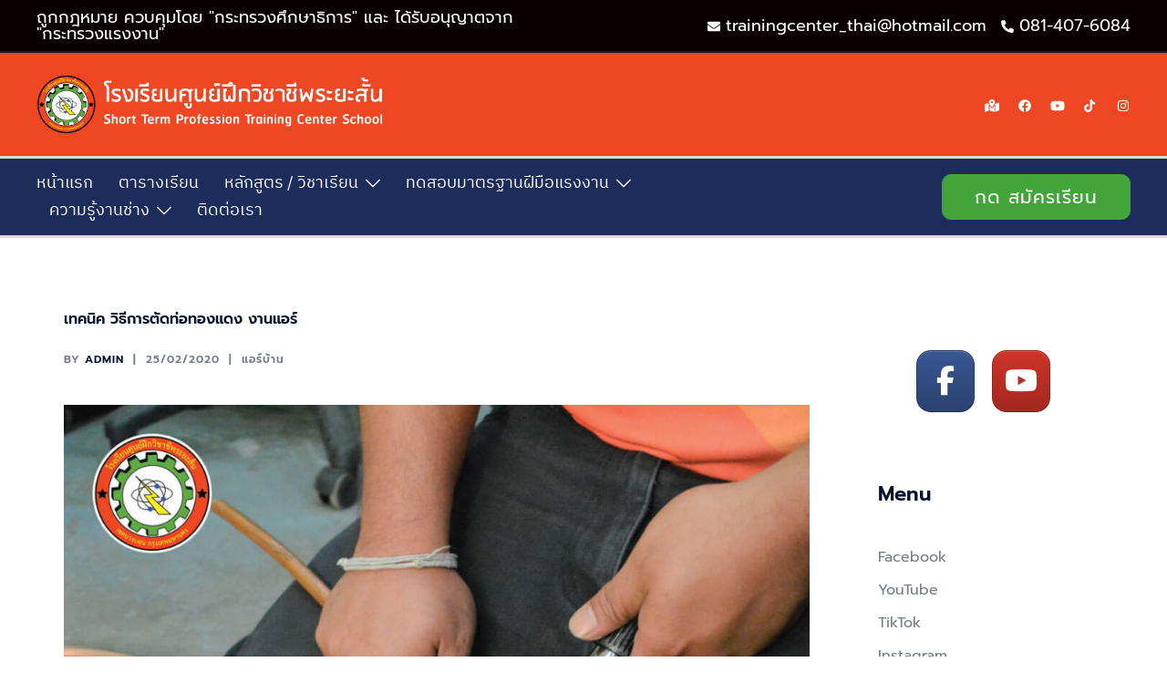

--- FILE ---
content_type: text/html; charset=UTF-8
request_url: https://www.tsc-th.com/%E0%B8%95%E0%B8%B1%E0%B8%94%E0%B8%97%E0%B9%88%E0%B8%AD%E0%B8%97%E0%B8%AD%E0%B8%87%E0%B9%81%E0%B8%94%E0%B8%87/
body_size: 29973
content:
<!DOCTYPE html>
<html lang="th">
<head><style>img.lazy{min-height:1px}</style><link href="https://www.tsc-th.com/wp-content/plugins/w3-total-cache/pub/js/lazyload.min.js" as="script">
<meta charset="UTF-8">
<meta name="viewport" content="width=device-width, initial-scale=1">
<link rel="profile" href="http://gmpg.org/xfn/11">
<link rel="pingback" href="https://www.tsc-th.com/xmlrpc.php">

<title>เทคนิค วิธีการตัดท่อทองแดง งานแอร์ &#8211; โรงเรียนศูนย์ฝึกวิชาชีพระยะสั้น</title>
<meta name='robots' content='max-image-preview:large' />
	<style>img:is([sizes="auto" i], [sizes^="auto," i]) { contain-intrinsic-size: 3000px 1500px }</style>
	
<!-- Google Tag Manager for WordPress by gtm4wp.com -->
<script data-cfasync="false" data-pagespeed-no-defer>
	var gtm4wp_datalayer_name = "dataLayer";
	var dataLayer = dataLayer || [];
</script>
<!-- End Google Tag Manager for WordPress by gtm4wp.com --><script type='application/javascript'  id='pys-version-script'>console.log('PixelYourSite Free version 11.1.3');</script>
<link rel='dns-prefetch' href='//maps.google.com' />
<link rel="alternate" type="application/rss+xml" title="โรงเรียนศูนย์ฝึกวิชาชีพระยะสั้น &raquo; ฟีด" href="https://www.tsc-th.com/feed/" />
		<style>
			.lazyload,
			.lazyloading {
				max-width: 100%;
			}
		</style>
		<script type="text/javascript">
/* <![CDATA[ */
window._wpemojiSettings = {"baseUrl":"https:\/\/s.w.org\/images\/core\/emoji\/16.0.1\/72x72\/","ext":".png","svgUrl":"https:\/\/s.w.org\/images\/core\/emoji\/16.0.1\/svg\/","svgExt":".svg","source":{"concatemoji":"https:\/\/www.tsc-th.com\/wp-includes\/js\/wp-emoji-release.min.js?ver=6.8.3"}};
/*! This file is auto-generated */
!function(s,n){var o,i,e;function c(e){try{var t={supportTests:e,timestamp:(new Date).valueOf()};sessionStorage.setItem(o,JSON.stringify(t))}catch(e){}}function p(e,t,n){e.clearRect(0,0,e.canvas.width,e.canvas.height),e.fillText(t,0,0);var t=new Uint32Array(e.getImageData(0,0,e.canvas.width,e.canvas.height).data),a=(e.clearRect(0,0,e.canvas.width,e.canvas.height),e.fillText(n,0,0),new Uint32Array(e.getImageData(0,0,e.canvas.width,e.canvas.height).data));return t.every(function(e,t){return e===a[t]})}function u(e,t){e.clearRect(0,0,e.canvas.width,e.canvas.height),e.fillText(t,0,0);for(var n=e.getImageData(16,16,1,1),a=0;a<n.data.length;a++)if(0!==n.data[a])return!1;return!0}function f(e,t,n,a){switch(t){case"flag":return n(e,"\ud83c\udff3\ufe0f\u200d\u26a7\ufe0f","\ud83c\udff3\ufe0f\u200b\u26a7\ufe0f")?!1:!n(e,"\ud83c\udde8\ud83c\uddf6","\ud83c\udde8\u200b\ud83c\uddf6")&&!n(e,"\ud83c\udff4\udb40\udc67\udb40\udc62\udb40\udc65\udb40\udc6e\udb40\udc67\udb40\udc7f","\ud83c\udff4\u200b\udb40\udc67\u200b\udb40\udc62\u200b\udb40\udc65\u200b\udb40\udc6e\u200b\udb40\udc67\u200b\udb40\udc7f");case"emoji":return!a(e,"\ud83e\udedf")}return!1}function g(e,t,n,a){var r="undefined"!=typeof WorkerGlobalScope&&self instanceof WorkerGlobalScope?new OffscreenCanvas(300,150):s.createElement("canvas"),o=r.getContext("2d",{willReadFrequently:!0}),i=(o.textBaseline="top",o.font="600 32px Arial",{});return e.forEach(function(e){i[e]=t(o,e,n,a)}),i}function t(e){var t=s.createElement("script");t.src=e,t.defer=!0,s.head.appendChild(t)}"undefined"!=typeof Promise&&(o="wpEmojiSettingsSupports",i=["flag","emoji"],n.supports={everything:!0,everythingExceptFlag:!0},e=new Promise(function(e){s.addEventListener("DOMContentLoaded",e,{once:!0})}),new Promise(function(t){var n=function(){try{var e=JSON.parse(sessionStorage.getItem(o));if("object"==typeof e&&"number"==typeof e.timestamp&&(new Date).valueOf()<e.timestamp+604800&&"object"==typeof e.supportTests)return e.supportTests}catch(e){}return null}();if(!n){if("undefined"!=typeof Worker&&"undefined"!=typeof OffscreenCanvas&&"undefined"!=typeof URL&&URL.createObjectURL&&"undefined"!=typeof Blob)try{var e="postMessage("+g.toString()+"("+[JSON.stringify(i),f.toString(),p.toString(),u.toString()].join(",")+"));",a=new Blob([e],{type:"text/javascript"}),r=new Worker(URL.createObjectURL(a),{name:"wpTestEmojiSupports"});return void(r.onmessage=function(e){c(n=e.data),r.terminate(),t(n)})}catch(e){}c(n=g(i,f,p,u))}t(n)}).then(function(e){for(var t in e)n.supports[t]=e[t],n.supports.everything=n.supports.everything&&n.supports[t],"flag"!==t&&(n.supports.everythingExceptFlag=n.supports.everythingExceptFlag&&n.supports[t]);n.supports.everythingExceptFlag=n.supports.everythingExceptFlag&&!n.supports.flag,n.DOMReady=!1,n.readyCallback=function(){n.DOMReady=!0}}).then(function(){return e}).then(function(){var e;n.supports.everything||(n.readyCallback(),(e=n.source||{}).concatemoji?t(e.concatemoji):e.wpemoji&&e.twemoji&&(t(e.twemoji),t(e.wpemoji)))}))}((window,document),window._wpemojiSettings);
/* ]]> */
</script>
<link rel='stylesheet' id='sydney-bootstrap-css' href='https://www.tsc-th.com/wp-content/themes/sydney-pro-ii/css/bootstrap/bootstrap.min.css?ver=1' type='text/css' media='all' />
<style id='wp-emoji-styles-inline-css' type='text/css'>

	img.wp-smiley, img.emoji {
		display: inline !important;
		border: none !important;
		box-shadow: none !important;
		height: 1em !important;
		width: 1em !important;
		margin: 0 0.07em !important;
		vertical-align: -0.1em !important;
		background: none !important;
		padding: 0 !important;
	}
</style>
<link rel='stylesheet' id='wp-block-library-css' href='https://www.tsc-th.com/wp-includes/css/dist/block-library/style.min.css?ver=6.8.3' type='text/css' media='all' />
<style id='classic-theme-styles-inline-css' type='text/css'>
/*! This file is auto-generated */
.wp-block-button__link{color:#fff;background-color:#32373c;border-radius:9999px;box-shadow:none;text-decoration:none;padding:calc(.667em + 2px) calc(1.333em + 2px);font-size:1.125em}.wp-block-file__button{background:#32373c;color:#fff;text-decoration:none}
</style>
<style id='global-styles-inline-css' type='text/css'>
:root{--wp--preset--aspect-ratio--square: 1;--wp--preset--aspect-ratio--4-3: 4/3;--wp--preset--aspect-ratio--3-4: 3/4;--wp--preset--aspect-ratio--3-2: 3/2;--wp--preset--aspect-ratio--2-3: 2/3;--wp--preset--aspect-ratio--16-9: 16/9;--wp--preset--aspect-ratio--9-16: 9/16;--wp--preset--color--black: #000000;--wp--preset--color--cyan-bluish-gray: #abb8c3;--wp--preset--color--white: #ffffff;--wp--preset--color--pale-pink: #f78da7;--wp--preset--color--vivid-red: #cf2e2e;--wp--preset--color--luminous-vivid-orange: #ff6900;--wp--preset--color--luminous-vivid-amber: #fcb900;--wp--preset--color--light-green-cyan: #7bdcb5;--wp--preset--color--vivid-green-cyan: #00d084;--wp--preset--color--pale-cyan-blue: #8ed1fc;--wp--preset--color--vivid-cyan-blue: #0693e3;--wp--preset--color--vivid-purple: #9b51e0;--wp--preset--gradient--vivid-cyan-blue-to-vivid-purple: linear-gradient(135deg,rgba(6,147,227,1) 0%,rgb(155,81,224) 100%);--wp--preset--gradient--light-green-cyan-to-vivid-green-cyan: linear-gradient(135deg,rgb(122,220,180) 0%,rgb(0,208,130) 100%);--wp--preset--gradient--luminous-vivid-amber-to-luminous-vivid-orange: linear-gradient(135deg,rgba(252,185,0,1) 0%,rgba(255,105,0,1) 100%);--wp--preset--gradient--luminous-vivid-orange-to-vivid-red: linear-gradient(135deg,rgba(255,105,0,1) 0%,rgb(207,46,46) 100%);--wp--preset--gradient--very-light-gray-to-cyan-bluish-gray: linear-gradient(135deg,rgb(238,238,238) 0%,rgb(169,184,195) 100%);--wp--preset--gradient--cool-to-warm-spectrum: linear-gradient(135deg,rgb(74,234,220) 0%,rgb(151,120,209) 20%,rgb(207,42,186) 40%,rgb(238,44,130) 60%,rgb(251,105,98) 80%,rgb(254,248,76) 100%);--wp--preset--gradient--blush-light-purple: linear-gradient(135deg,rgb(255,206,236) 0%,rgb(152,150,240) 100%);--wp--preset--gradient--blush-bordeaux: linear-gradient(135deg,rgb(254,205,165) 0%,rgb(254,45,45) 50%,rgb(107,0,62) 100%);--wp--preset--gradient--luminous-dusk: linear-gradient(135deg,rgb(255,203,112) 0%,rgb(199,81,192) 50%,rgb(65,88,208) 100%);--wp--preset--gradient--pale-ocean: linear-gradient(135deg,rgb(255,245,203) 0%,rgb(182,227,212) 50%,rgb(51,167,181) 100%);--wp--preset--gradient--electric-grass: linear-gradient(135deg,rgb(202,248,128) 0%,rgb(113,206,126) 100%);--wp--preset--gradient--midnight: linear-gradient(135deg,rgb(2,3,129) 0%,rgb(40,116,252) 100%);--wp--preset--font-size--small: 13px;--wp--preset--font-size--medium: 20px;--wp--preset--font-size--large: 36px;--wp--preset--font-size--x-large: 42px;--wp--preset--spacing--20: 0.44rem;--wp--preset--spacing--30: 0.67rem;--wp--preset--spacing--40: 1rem;--wp--preset--spacing--50: 1.5rem;--wp--preset--spacing--60: 2.25rem;--wp--preset--spacing--70: 3.38rem;--wp--preset--spacing--80: 5.06rem;--wp--preset--shadow--natural: 6px 6px 9px rgba(0, 0, 0, 0.2);--wp--preset--shadow--deep: 12px 12px 50px rgba(0, 0, 0, 0.4);--wp--preset--shadow--sharp: 6px 6px 0px rgba(0, 0, 0, 0.2);--wp--preset--shadow--outlined: 6px 6px 0px -3px rgba(255, 255, 255, 1), 6px 6px rgba(0, 0, 0, 1);--wp--preset--shadow--crisp: 6px 6px 0px rgba(0, 0, 0, 1);}:where(.is-layout-flex){gap: 0.5em;}:where(.is-layout-grid){gap: 0.5em;}body .is-layout-flex{display: flex;}.is-layout-flex{flex-wrap: wrap;align-items: center;}.is-layout-flex > :is(*, div){margin: 0;}body .is-layout-grid{display: grid;}.is-layout-grid > :is(*, div){margin: 0;}:where(.wp-block-columns.is-layout-flex){gap: 2em;}:where(.wp-block-columns.is-layout-grid){gap: 2em;}:where(.wp-block-post-template.is-layout-flex){gap: 1.25em;}:where(.wp-block-post-template.is-layout-grid){gap: 1.25em;}.has-black-color{color: var(--wp--preset--color--black) !important;}.has-cyan-bluish-gray-color{color: var(--wp--preset--color--cyan-bluish-gray) !important;}.has-white-color{color: var(--wp--preset--color--white) !important;}.has-pale-pink-color{color: var(--wp--preset--color--pale-pink) !important;}.has-vivid-red-color{color: var(--wp--preset--color--vivid-red) !important;}.has-luminous-vivid-orange-color{color: var(--wp--preset--color--luminous-vivid-orange) !important;}.has-luminous-vivid-amber-color{color: var(--wp--preset--color--luminous-vivid-amber) !important;}.has-light-green-cyan-color{color: var(--wp--preset--color--light-green-cyan) !important;}.has-vivid-green-cyan-color{color: var(--wp--preset--color--vivid-green-cyan) !important;}.has-pale-cyan-blue-color{color: var(--wp--preset--color--pale-cyan-blue) !important;}.has-vivid-cyan-blue-color{color: var(--wp--preset--color--vivid-cyan-blue) !important;}.has-vivid-purple-color{color: var(--wp--preset--color--vivid-purple) !important;}.has-black-background-color{background-color: var(--wp--preset--color--black) !important;}.has-cyan-bluish-gray-background-color{background-color: var(--wp--preset--color--cyan-bluish-gray) !important;}.has-white-background-color{background-color: var(--wp--preset--color--white) !important;}.has-pale-pink-background-color{background-color: var(--wp--preset--color--pale-pink) !important;}.has-vivid-red-background-color{background-color: var(--wp--preset--color--vivid-red) !important;}.has-luminous-vivid-orange-background-color{background-color: var(--wp--preset--color--luminous-vivid-orange) !important;}.has-luminous-vivid-amber-background-color{background-color: var(--wp--preset--color--luminous-vivid-amber) !important;}.has-light-green-cyan-background-color{background-color: var(--wp--preset--color--light-green-cyan) !important;}.has-vivid-green-cyan-background-color{background-color: var(--wp--preset--color--vivid-green-cyan) !important;}.has-pale-cyan-blue-background-color{background-color: var(--wp--preset--color--pale-cyan-blue) !important;}.has-vivid-cyan-blue-background-color{background-color: var(--wp--preset--color--vivid-cyan-blue) !important;}.has-vivid-purple-background-color{background-color: var(--wp--preset--color--vivid-purple) !important;}.has-black-border-color{border-color: var(--wp--preset--color--black) !important;}.has-cyan-bluish-gray-border-color{border-color: var(--wp--preset--color--cyan-bluish-gray) !important;}.has-white-border-color{border-color: var(--wp--preset--color--white) !important;}.has-pale-pink-border-color{border-color: var(--wp--preset--color--pale-pink) !important;}.has-vivid-red-border-color{border-color: var(--wp--preset--color--vivid-red) !important;}.has-luminous-vivid-orange-border-color{border-color: var(--wp--preset--color--luminous-vivid-orange) !important;}.has-luminous-vivid-amber-border-color{border-color: var(--wp--preset--color--luminous-vivid-amber) !important;}.has-light-green-cyan-border-color{border-color: var(--wp--preset--color--light-green-cyan) !important;}.has-vivid-green-cyan-border-color{border-color: var(--wp--preset--color--vivid-green-cyan) !important;}.has-pale-cyan-blue-border-color{border-color: var(--wp--preset--color--pale-cyan-blue) !important;}.has-vivid-cyan-blue-border-color{border-color: var(--wp--preset--color--vivid-cyan-blue) !important;}.has-vivid-purple-border-color{border-color: var(--wp--preset--color--vivid-purple) !important;}.has-vivid-cyan-blue-to-vivid-purple-gradient-background{background: var(--wp--preset--gradient--vivid-cyan-blue-to-vivid-purple) !important;}.has-light-green-cyan-to-vivid-green-cyan-gradient-background{background: var(--wp--preset--gradient--light-green-cyan-to-vivid-green-cyan) !important;}.has-luminous-vivid-amber-to-luminous-vivid-orange-gradient-background{background: var(--wp--preset--gradient--luminous-vivid-amber-to-luminous-vivid-orange) !important;}.has-luminous-vivid-orange-to-vivid-red-gradient-background{background: var(--wp--preset--gradient--luminous-vivid-orange-to-vivid-red) !important;}.has-very-light-gray-to-cyan-bluish-gray-gradient-background{background: var(--wp--preset--gradient--very-light-gray-to-cyan-bluish-gray) !important;}.has-cool-to-warm-spectrum-gradient-background{background: var(--wp--preset--gradient--cool-to-warm-spectrum) !important;}.has-blush-light-purple-gradient-background{background: var(--wp--preset--gradient--blush-light-purple) !important;}.has-blush-bordeaux-gradient-background{background: var(--wp--preset--gradient--blush-bordeaux) !important;}.has-luminous-dusk-gradient-background{background: var(--wp--preset--gradient--luminous-dusk) !important;}.has-pale-ocean-gradient-background{background: var(--wp--preset--gradient--pale-ocean) !important;}.has-electric-grass-gradient-background{background: var(--wp--preset--gradient--electric-grass) !important;}.has-midnight-gradient-background{background: var(--wp--preset--gradient--midnight) !important;}.has-small-font-size{font-size: var(--wp--preset--font-size--small) !important;}.has-medium-font-size{font-size: var(--wp--preset--font-size--medium) !important;}.has-large-font-size{font-size: var(--wp--preset--font-size--large) !important;}.has-x-large-font-size{font-size: var(--wp--preset--font-size--x-large) !important;}
:where(.wp-block-post-template.is-layout-flex){gap: 1.25em;}:where(.wp-block-post-template.is-layout-grid){gap: 1.25em;}
:where(.wp-block-columns.is-layout-flex){gap: 2em;}:where(.wp-block-columns.is-layout-grid){gap: 2em;}
:root :where(.wp-block-pullquote){font-size: 1.5em;line-height: 1.6;}
</style>
<link rel='stylesheet' id='contact-form-7-css' href='https://www.tsc-th.com/wp-content/plugins/contact-form-7/includes/css/styles.css?ver=6.1.3' type='text/css' media='all' />
<link rel='stylesheet' id='sow-social-media-buttons-atom-ab28f75b3ddd-css' href='https://www.tsc-th.com/wp-content/uploads/siteorigin-widgets/sow-social-media-buttons-atom-ab28f75b3ddd.css?ver=6.8.3' type='text/css' media='all' />
<link rel='stylesheet' id='slick-css' href='https://www.tsc-th.com/wp-content/plugins/so-widgets-bundle/css/lib/slick.css?ver=1.8.1' type='text/css' media='all' />
<link rel='stylesheet' id='sow-post-carousel-base-css' href='https://www.tsc-th.com/wp-content/plugins/so-widgets-bundle/widgets/post-carousel/css/base.css?ver=6.8.3' type='text/css' media='all' />
<link rel='stylesheet' id='sow-post-carousel-base-c7dbb92dd929-css' href='https://www.tsc-th.com/wp-content/uploads/siteorigin-widgets/sow-post-carousel-base-c7dbb92dd929.css?ver=6.8.3' type='text/css' media='all' />
<link rel='stylesheet' id='sydney-google-fonts-css' href='https://www.tsc-th.com/wp-content/fonts/50690af20f7493cd2ad4a205a859f771.css' type='text/css' media='all' />
<link rel='stylesheet' id='sydney-siteorigin-css' href='https://www.tsc-th.com/wp-content/themes/sydney-pro-ii/css/components/siteorigin.min.css?ver=20220824' type='text/css' media='all' />
<link rel='stylesheet' id='sydney-font-awesome-css' href='https://www.tsc-th.com/wp-content/themes/sydney-pro-ii/fonts/font-awesome.min.css?ver=6.8.3' type='text/css' media='all' />
<link rel='stylesheet' id='sydney-social-icons-css' href='https://www.tsc-th.com/wp-content/themes/sydney-pro-ii/fonts/fontello.min.css?ver=6.8.3' type='text/css' media='all' />
<link rel='stylesheet' id='sydney-style-css' href='https://www.tsc-th.com/wp-content/themes/sydney-pro-ii/style.css?ver=20230208' type='text/css' media='all' />
<!--[if lte IE 9]>
<link rel='stylesheet' id='sydney-ie9-css' href='https://www.tsc-th.com/wp-content/themes/sydney-pro-ii/css/ie9.css?ver=6.8.3' type='text/css' media='all' />
<![endif]-->
<link rel='stylesheet' id='sydney-style-min-css' href='https://www.tsc-th.com/wp-content/themes/sydney-pro-ii/css/styles.min.css?ver=20230208' type='text/css' media='all' />
<style id='sydney-style-min-inline-css' type='text/css'>
.site-header{background-color:rgba(0,0,0,0.9);}html{scroll-behavior:smooth;}.woocommerce ul.products li.product{text-align:center;}.woocommerce ul.products li.product .loop-button-wrapper .button{background-color:;}.woocommerce ul.products li.product .loop-button-wrapper .button{color:;fill:;}.woocommerce ul.products li.product .loop-button-wrapper .button{font-size:13px;}.woocommerce ul.products li.product .onsale,.yith-wcqv-main span.onsale,.woocommerce span.onsale{background-color:;}.woocommerce ul.products li.product .onsale,.yith-wcqv-main span.onsale,.woocommerce span.onsale{color:;}.woocommerce ul.products li.product .onsale,.yith-wcqv-main span.onsale,.woocommerce span.onsale{font-size:12px;}.woocommerce ul.products li.product h2{font-size:16px;}.woocommerce ul.products li.product h2{color:;}.woocommerce ul.products li.product .price{font-size:18px;}.woocommerce ul.products li.product .price{color:;}.woocommerce div.product .product_title{color:;}.woocommerce div.product p.price{color:;}.sydney-tabs-style1 .woocommerce-tabs ul.tabs li.active a,.sydney-tabs-style1 .woocommerce-tabs ul.tabs li:hover a{border-color:;}.sydney-tabs-style1 .woocommerce-tabs ul.tabs{border-bottom-color:rgba(35,52,82,0.3);}.woocommerce-tabs ul.tabs li:not(.active) a,.woocommerce-tabs ul.tabs li:not(.active) a:hover{color:;}.woocommerce-tabs ul.tabs li.active a,.woocommerce-tabs ul.tabs li.active a:hover{color:;}.header-image{background-size:cover;}.header-image{height:300px;}.llms-student-dashboard .llms-button-secondary:hover,.llms-button-action:hover,.facts-section.style2 .roll-counter i,.roll-team.type-b.style2 .team-item .team-social li:hover a,.portfolio-section.style2 .project-filter li a:hover,.timeline-section.style2 .timeline .icon .fa::before,.style1 .plan-icon,.style3 .plan-icon,.roll-team.type-b .team-social li a,#mainnav ul li a:hover,.sydney_contact_info_widget span,.roll-team .team-content .name,.roll-team .team-item .team-pop .team-social li:hover a,.roll-infomation li.address:before,.roll-infomation li.phone:before,.roll-infomation li.email:before,.roll-button.border,.roll-button:hover,.roll-icon-list .icon i,.roll-icon-list .content h3 a:hover,.roll-icon-box.white .content h3 a,.roll-icon-box .icon i,.roll-icon-box .content h3 a:hover,.switcher-container .switcher-icon a:focus,.go-top:hover,.hentry .meta-post a:hover,#mainnav > ul > li > a.active,#mainnav > ul > li > a:hover,button:hover,input[type="button"]:hover,input[type="reset"]:hover,input[type="submit"]:hover,.text-color,.social-menu-widget a,.social-menu-widget a:hover,.archive .team-social li a,a,h1 a,h2 a,h3 a,h4 a,h5 a,h6 a,.classic-alt .meta-post a,.single .meta-post a,.header-contact .fa,.social-navigation li a:hover,.widget_sydney_testimonials .fa-quote-left,.timeline-section.style2 .timeline-date,.content-area.modern .hentry .meta-post span:before,.content-area.modern .post-cat,.content-area.modern .read-more-gt{color:#41a53a}.sydney-post-sharing .sharing-element:hover,.llms-student-dashboard .llms-button-secondary,.llms-button-action,.roll-team.type-b.style2 .avatar::after,.project-filter li a.active,.project-filter li a:hover,.woocommerce a.button,.woocommerce button.button,.woocommerce input.button,.project-filter li.active,.project-filter li:hover,.roll-team.type-b .team-item .team-social li:hover a,.preloader .pre-bounce1,.preloader .pre-bounce2,.roll-team .team-item .team-pop,.roll-progress .progress-animate,.roll-socials li a:hover,.roll-project .project-item .project-pop,.roll-project .project-filter li.active,.roll-project .project-filter li:hover,.roll-button.light:hover,.roll-button.border:hover,.roll-button,.roll-icon-box.white .icon,.owl-theme .owl-controls .owl-page.active span,.owl-theme .owl-controls.clickable .owl-page:hover span,.go-top,.bottom .socials li:hover a,.sidebar .widget:before,.blog-pagination ul li.active,.blog-pagination ul li:hover a,.content-area .hentry:after,.text-slider .maintitle:after,.error-wrap #search-submit:hover,#mainnav .sub-menu li:hover > a,#mainnav ul li ul:after,button,input[type="button"],input[type="reset"],input[type="submit"],.panel-grid-cell .widget-title:after,.social-section.style2 .social-menu-widget li a:hover,.count-number,.cart-amount,.sydney-video.vid-lightbox .toggle-popup,.footer-contact .widget-title:after,.fp-contact .fa,.pricing-section.style4 .plan-item.featured-plan .plan-header,.woocommerce .widget_price_filter .ui-slider .ui-slider-range{background-color:#41a53a}.llms-student-dashboard .llms-button-secondary,.llms-student-dashboard .llms-button-secondary:hover,.llms-button-action,.llms-button-action:hover,.owl-theme .owl-controls .owl-page:hover span,.owl-theme .owl-controls .owl-page.active span,.roll-team.type-b .team-social li a,.roll-socials li a:hover,.roll-socials li a,.roll-button.light:hover,.roll-button.border,.roll-button,.roll-icon-list .icon,.roll-icon-box .icon,.comment .comment-detail,.widget-tags .tag-list a:hover,.blog-pagination ul li,.error-wrap #search-submit:hover,textarea:focus,input[type="text"]:focus,input[type="password"]:focus,input[type="datetime"]:focus,input[type="datetime-local"]:focus,input[type="date"]:focus,input[type="month"]:focus,input[type="time"]:focus,input[type="week"]:focus,input[type="number"]:focus,input[type="email"]:focus,input[type="url"]:focus,input[type="search"]:focus,input[type="tel"]:focus,input[type="color"]:focus,button,input[type="button"],input[type="reset"],input[type="submit"],.archive .team-social li a,.latest-news-wrapper.carousel.style2 .meta-post a:hover{border-color:#41a53a}.sydney_contact_info_widget span,.header-contact-info svg,.site-header .cart-contents:hover svg,.site-header .header-account:hover svg{fill:#41a53a;}.go-top:hover svg{stroke:#41a53a;}.timeline-section.style2 .timeline .icon{background-color:rgba(65,165,58,0.9)!important;}.site-header.float-header{background-color:rgba(0,0,0,0.9);}@media only screen and (max-width:1024px){.site-header{background-color:#000000;}}#mainnav ul li a,#mainnav ul li::before{color:#ffffff}#mainnav .sub-menu li a{color:#ffffff}#mainnav .sub-menu li a{background:#1c1c1c}.text-slider .maintitle,.text-slider .subtitle{color:#ffffff}@media (min-width:992px){.text-slider .maintitle{font-size:68px;}}@media (min-width:576px) and (max-width:991px){.text-slider .maintitle{font-size:32px;}}@media (max-width:575px){.text-slider .maintitle{font-size:18px;}}@media (min-width:992px){.text-slider .subtitle{font-size:18px;}}@media (min-width:576px) and (max-width:991px){.text-slider .subtitle{font-size:18px;}}@media (max-width:575px){.text-slider .subtitle{font-size:16px;}}.slider-overlay{background-color:;}.text-slider .maintitle{color:;}.text-slider .subtitle{color:;}@media (min-width:992px){.text-slider{max-width:100%;}}@media (min-width:576px) and (max-width:991px){.text-slider{max-width:100%;}}@media (max-width:575px){.text-slider{max-width:100%;}}.text-slider{animation-name:slideInRight}.button-slider{animation-name:none}body{color:#767676}#secondary{background-color:#ffffff;}#secondary,#secondary a{color:#737C8C}.footer-widgets{background-color:#00102E}#sidebar-footer,#sidebar-footer a,.footer-widgets .widget-title{color:#ffffff}.site-footer{background-color:#1c1c1c}.site-footer,.site-footer a{color:#ffffff}.overlay{background-color:#000000}.btn-menu .sydney-svg-icon{fill:#ffffff}#mainnav ul li a:hover,.main-header #mainnav .menu > li > a:hover{color:#d65050}@media (min-width:992px){.footer-separator div,.footer-separator svg{height:170px;}}@media (min-width:576px) and (max-width:991px){.footer-separator div,.footer-separator svg{height:150px;}}@media (max-width:575px){.footer-separator div,.footer-separator svg{height:100px;}}@media (min-width:992px){.footer-separator svg{width:100%;}}@media (min-width:576px) and (max-width:991px){.footer-separator svg{width:100%;}}@media (max-width:575px){.footer-separator svg{width:100%;}}.footer-separator svg{fill:;}.footer-separator div{background-color:;}.panel-grid-cell .widget-title{margin-bottom:60px;}@media only screen and (max-width:1024px){.panel-grid-cell .widget-title{margin-bottom:30px;}}.panel-grid-cell .widget-title{text-transform:none;}.header-contact{background-color:#1c1c1c}@media only screen and (max-width:1024px){.has-hero .header-contact{background-color:#1c1c1c}}.header-contact{color:#c5c5c5}.header-widgets{background-color:#ffffff;}.header-widgets{color:#767676;}.page-wrap{padding-top:80px;}.page-wrap{padding-bottom:100px;}@media only screen and (max-width:1025px){.mobile-slide{display:block;}.slide-item{background-image:none !important;}.header-slider{}.slide-item{height:auto !important;}.slide-inner{min-height:initial;}}.header-custom-item .roll-button{padding-top:12px;padding-bottom:12px;}.header-custom-item .roll-button{padding-left:12px;padding-right:12px;}.header-custom-item .roll-button{font-size:13px;}.header-custom-item .roll-button{border-radius:3px;}.go-top.show{border-radius:2px;bottom:10px;}.go-top.position-right{right:20px;}.go-top.position-left{left:20px;}.go-top{background-color:;}.go-top:hover{background-color:;}.go-top{color:;}.go-top svg{stroke:;}.go-top:hover{color:;}.go-top:hover svg{stroke:;}.go-top .sydney-svg-icon,.go-top .sydney-svg-icon svg{width:16px;height:16px;}.go-top{padding:15px;}.site-footer{border-top:0 solid rgba(255,255,255,0.1);}.footer-widgets-grid{gap:30px;}@media (min-width:992px){.footer-widgets-grid{padding-top:95px;padding-bottom:95px;}}@media (min-width:576px) and (max-width:991px){.footer-widgets-grid{padding-top:60px;padding-bottom:60px;}}@media (max-width:575px){.footer-widgets-grid{padding-top:60px;padding-bottom:60px;}}@media (min-width:992px){.sidebar-column .widget .widget-title{font-size:22px;}}@media (min-width:576px) and (max-width:991px){.sidebar-column .widget .widget-title{font-size:22px;}}@media (max-width:575px){.sidebar-column .widget .widget-title{font-size:22px;}}@media (min-width:992px){.footer-widgets{font-size:16px;}}@media (min-width:576px) and (max-width:991px){.footer-widgets{font-size:16px;}}@media (max-width:575px){.footer-widgets{font-size:16px;}}.footer-widgets{background-color:#00102E;}.sidebar-column .widget .widget-title{color:;}.sidebar-column .widget,.sidebar-column h2,.sidebar-column h3,.sidebar-column h4,.sidebar-column h5,.sidebar-column h6{color:#ffffff;}.sidebar-column .widget a{color:#ffffff;}.sidebar-column .widget h1,.sidebar-column .widget h2,.sidebar-column .widget h3,.sidebar-column .widget h4,.sidebar-column .widget h5,.sidebar-column .widget h6{color:;}.sidebar-column .widget a:hover{color:;}.site-footer{background-color:#1c1c1c;}.site-info,.site-info a{color:#ffffff;}.site-info .sydney-svg-icon svg{fill:#ffffff;}.site-info{padding-top:20px;padding-bottom:20px;}@media (min-width:992px){button,.roll-button,a.button,.wp-block-button__link,input[type="button"],input[type="reset"],input[type="submit"]{padding-top:12px;padding-bottom:12px;}}@media (min-width:576px) and (max-width:991px){button,.roll-button,a.button,.wp-block-button__link,input[type="button"],input[type="reset"],input[type="submit"]{padding-top:12px;padding-bottom:12px;}}@media (max-width:575px){button,.roll-button,a.button,.wp-block-button__link,input[type="button"],input[type="reset"],input[type="submit"]{padding-top:12px;padding-bottom:12px;}}@media (min-width:992px){button,.roll-button,a.button,.wp-block-button__link,input[type="button"],input[type="reset"],input[type="submit"]{padding-left:35px;padding-right:35px;}}@media (min-width:576px) and (max-width:991px){button,.roll-button,a.button,.wp-block-button__link,input[type="button"],input[type="reset"],input[type="submit"]{padding-left:35px;padding-right:35px;}}@media (max-width:575px){button,.roll-button,a.button,.wp-block-button__link,input[type="button"],input[type="reset"],input[type="submit"]{padding-left:35px;padding-right:35px;}}button,.roll-button,a.button,.wp-block-button__link,input[type="button"],input[type="reset"],input[type="submit"],.wp-block-button__link{border-radius:10px;}@media (min-width:992px){button,.roll-button,a.button,.wp-block-button__link,input[type="button"],input[type="reset"],input[type="submit"]{font-size:20px;}}@media (min-width:576px) and (max-width:991px){button,.roll-button,a.button,.wp-block-button__link,input[type="button"],input[type="reset"],input[type="submit"]{font-size:20px;}}@media (max-width:575px){button,.roll-button,a.button,.wp-block-button__link,input[type="button"],input[type="reset"],input[type="submit"]{font-size:18px;}}button,.roll-button,a.button,.wp-block-button__link,input[type="button"],input[type="reset"],input[type="submit"]{text-transform:uppercase;}button,div.wpforms-container-full .wpforms-form input[type=submit],div.wpforms-container-full .wpforms-form button[type=submit],div.wpforms-container-full .wpforms-form .wpforms-page-button,.roll-button,a.button,.wp-block-button__link,input[type="button"],input[type="reset"],input[type="submit"]{background-color:;}button:hover,div.wpforms-container-full .wpforms-form input[type=submit]:hover,div.wpforms-container-full .wpforms-form button[type=submit]:hover,div.wpforms-container-full .wpforms-form .wpforms-page-button:hover,.roll-button:hover,a.button:hover,.wp-block-button__link:hover,input[type="button"]:hover,input[type="reset"]:hover,input[type="submit"]:hover{background-color:;}button,div.wpforms-container-full .wpforms-form input[type=submit],div.wpforms-container-full .wpforms-form button[type=submit],div.wpforms-container-full .wpforms-form .wpforms-page-button,.checkout-button.button,a.button,.wp-block-button__link,input[type="button"],input[type="reset"],input[type="submit"]{color:;}button:hover,div.wpforms-container-full .wpforms-form input[type=submit]:hover,div.wpforms-container-full .wpforms-form button[type=submit]:hover,div.wpforms-container-full .wpforms-form .wpforms-page-button:hover,.roll-button:hover,a.button:hover,.wp-block-button__link:hover,input[type="button"]:hover,input[type="reset"]:hover,input[type="submit"]:hover{color:;}.is-style-outline .wp-block-button__link,div.wpforms-container-full .wpforms-form input[type=submit],div.wpforms-container-full .wpforms-form button[type=submit],div.wpforms-container-full .wpforms-form .wpforms-page-button,.roll-button,.wp-block-button__link.is-style-outline,button,a.button,.wp-block-button__link,input[type="button"],input[type="reset"],input[type="submit"]{border-color:;}button:hover,div.wpforms-container-full .wpforms-form input[type=submit]:hover,div.wpforms-container-full .wpforms-form button[type=submit]:hover,div.wpforms-container-full .wpforms-form .wpforms-page-button:hover,.roll-button:hover,a.button:hover,.wp-block-button__link:hover,input[type="button"]:hover,input[type="reset"]:hover,input[type="submit"]:hover{border-color:;}@media (min-width:992px){.page-banner-inner:not(.cat-banner-inner){min-height:600px;}}@media (min-width:576px) and (max-width:991px){.page-banner-inner:not(.cat-banner-inner){min-height:300px;}}@media (max-width:575px){.page-banner-inner:not(.cat-banner-inner){min-height:200px;}}@media (min-width:992px){.page-banner-inner.cat-banner-inner{min-height:400px;}}@media (min-width:576px) and (max-width:991px){.page-banner-inner.cat-banner-inner{min-height:300px;}}@media (max-width:575px){.page-banner-inner.cat-banner-inner{min-height:200px;}}.page-banner-inner.cat-banner-inner{text-align:left;}.sydney-reading-progress__bar{background-color:;}.navigation.pagination{text-align:left;}.posts-layout .list-image{width:30%;}.posts-layout .list-content{width:70%;}.content-area:not(.layout4):not(.layout6) .posts-layout .entry-thumb{margin:0 0 24px 0;}.layout4 .entry-thumb,.layout6 .entry-thumb{margin:0 24px 0 0;}.layout6 article:nth-of-type(even) .list-image .entry-thumb{margin:0 0 0 24px;}.posts-layout .entry-header{margin-bottom:24px;}.posts-layout .entry-meta.below-excerpt{margin:15px 0 0;}.posts-layout .entry-meta.above-title{margin:0 0 15px;}.single .entry-header .entry-title{color:;}.single .entry-header .entry-meta,.single .entry-header .entry-meta a{color:;}@media (min-width:992px){.single .entry-meta{font-size:12px;}}@media (min-width:576px) and (max-width:991px){.single .entry-meta{font-size:12px;}}@media (max-width:575px){.single .entry-meta{font-size:12px;}}@media (min-width:992px){.single .entry-header .entry-title{font-size:16px;}}@media (min-width:576px) and (max-width:991px){.single .entry-header .entry-title{font-size:32px;}}@media (max-width:575px){.single .entry-header .entry-title{font-size:32px;}}.posts-layout .entry-post{color:#233452;}.posts-layout .entry-title a{color:#00102E;}.posts-layout .author,.posts-layout .entry-meta a{color:#737C8C;}@media (min-width:992px){.posts-layout .entry-post{font-size:16px;}}@media (min-width:576px) and (max-width:991px){.posts-layout .entry-post{font-size:16px;}}@media (max-width:575px){.posts-layout .entry-post{font-size:16px;}}@media (min-width:992px){.posts-layout .entry-meta{font-size:12px;}}@media (min-width:576px) and (max-width:991px){.posts-layout .entry-meta{font-size:12px;}}@media (max-width:575px){.posts-layout .entry-meta{font-size:12px;}}@media (min-width:992px){.posts-layout .entry-title{font-size:36px;}}@media (min-width:576px) and (max-width:991px){.posts-layout .entry-title{font-size:32px;}}@media (max-width:575px){.posts-layout .entry-title{font-size:32px;}}.blog-banner,.page-banner-inner{background-color:;}.blog-banner .blog-banner-title,.page-banner-inner .archive-title{color:;}@media (min-width:992px){.blog-banner .blog-banner-title,.page-banner-inner .archive-title{font-size:52px;}}@media (min-width:576px) and (max-width:991px){.blog-banner .blog-banner-title,.page-banner-inner .archive-title{font-size:42px;}}@media (max-width:575px){.blog-banner .blog-banner-title,.page-banner-inner .archive-title{font-size:32px;}}.featured-posts{margin-top:30px;margin-bottom:0;}.single .entry-header{margin-bottom:40px;}.single .entry-thumb{margin-bottom:40px;}.single .entry-meta-above{margin-bottom:24px;}.single .entry-meta-below{margin-top:24px;}.sydney-breadcrumb-trail{text-align:left;}.sydney-breadcrumb-trail{background-color:;}.sydney-breadcrumb-trail ul li a{color:#ff2121;}.sydney-breadcrumb-trail ul li a:hover{color:#737c8c;}.sydney-breadcrumb-trail{color:#47425d;}.sydney-breadcrumb-trail svg{fill:#47425d;}@media (min-width:992px){.sydney-breadcrumb-trail{padding-top:36px;padding-bottom:36px;}}@media (min-width:576px) and (max-width:991px){.sydney-breadcrumb-trail{padding-top:15px;padding-bottom:15px;}}@media (max-width:575px){.sydney-breadcrumb-trail{padding-top:15px;padding-bottom:15px;}}.top-bar{background-color:#0a0000;}.top-bar,.top-bar a{color:#ffffff;}.top-bar svg{fill:#ffffff;}.top-bar-inner{padding-top:10px;padding-bottom:10px;}.top-bar{border-bottom:2px solid rgba(255,255,255,0.1);}.main-header,.bottom-header-row{border-bottom:3px solid #e3dac9;}.main-header,.header-search-form,.menu-expanded{background-color:#ef4623;}.main-header.sticky-active{background-color:;}.main-header .site-title a,.main-header .site-description,#mainnav .nav-menu > li > a,.main-header #mainnav .menu > li > a,.main-header .header-contact a,.main-header .logout-link,.main-header .html-item,.main-header .sydney-login-toggle{color:#ffffff;}.main-header .sydney-svg-icon svg,.main-header .dropdown-symbol .sydney-svg-icon svg{fill:#ffffff;}.sticky-active .main-header .site-title a,.sticky-active .main-header .site-description,.sticky-active .main-header #mainnav .menu > li > a,.sticky-active .main-header .header-contact a,.sticky-active .main-header .logout-link,.sticky-active .main-header .html-item,.sticky-active .main-header .sydney-login-toggle{color:#ffffff;}.sticky-active .main-header .sydney-svg-icon svg,.sticky-active .main-header .dropdown-symbol .sydney-svg-icon svg{fill:#ffffff;}.bottom-header-row{background-color:#1c2d5c;}.bottom-header-row,.bottom-header-row .header-contact a,.bottom-header-row #mainnav .menu > li > a{color:#ffffff;}.bottom-header-row #mainnav .menu > li > a:hover{color:;}.bottom-header-row .header-item svg,.dropdown-symbol .sydney-svg-icon svg{fill:#ffffff;}.main-header .site-header-inner,.main-header .top-header-row{padding-top:25px;padding-bottom:25px;}.bottom-header-inner{padding-top:12px;padding-bottom:12px;}.bottom-header-row #mainnav ul ul li,.main-header #mainnav ul ul li{background-color:#ed702f;}.bottom-header-row #mainnav ul ul li a,.bottom-header-row #mainnav ul ul li:hover a,.main-header #mainnav ul ul li:hover a,.main-header #mainnav ul ul li a{color:#ffffff;}.bottom-header-row #mainnav ul ul li svg,.main-header #mainnav ul ul li svg{fill:#ffffff;}#mainnav .sub-menu li:hover>a,.main-header #mainnav ul ul li:hover>a{color:#0a0a0a;}.main-header-cart .count-number{color:#767676;}.main-header-cart .widget_shopping_cart .widgettitle:after,.main-header-cart .widget_shopping_cart .woocommerce-mini-cart__buttons:before{background-color:rgba(118,118,118,0.1);}@media only screen and (max-width:1024px){.bottom-header-row,.main-header,.mobile-logo-link ~ .desktop-logo-link{display:none;}.sydney-offcanvas-menu,.mobile-header,.mobile-logo-link{display:block;}}@media only screen and (min-width:1025px){#mainnav > div > ul,.bottom-header-row #mainnav > div > ul{align-items:initial;}#mainnav > div > ul{-ms-flex-wrap:wrap;flex-wrap:wrap;}}.sydney-offcanvas-menu .mainnav ul li{text-align:left;}.sydney-offcanvas-menu .mainnav ul li{padding-top:5px;border-bottom:1px solid rgba(238,238,238,0.14);}.sydney-offcanvas-menu .mainnav a{padding:10px 0;}.menu-toggle .sydney-svg-icon,.menu-toggle .sydney-svg-icon svg{width:16px;height:16px;max-height:16px;}#masthead-mobile{background-color:#ef4623;}#masthead-mobile .site-description,#masthead-mobile a:not(.button){color:#0a0000;}#masthead-mobile svg{fill:#0a0000;}.mobile-header{padding-top:10px;padding-bottom:10px;}.sydney-offcanvas-menu{background-color:rgba(239,70,35,0.9);}.sydney-offcanvas-menu,.sydney-offcanvas-menu #mainnav a:not(.button),.sydney-offcanvas-menu a:not(.button){color:#ffffff;}.sydney-offcanvas-menu svg,.sydney-offcanvas-menu .dropdown-symbol .sydney-svg-icon svg{fill:#ffffff;}.sydney-offcanvas-menu{max-width:100%;}@media (min-width:992px){.site-logo{max-height:500px;}}@media (min-width:576px) and (max-width:991px){.site-logo{max-height:500px;}}@media (max-width:575px){.site-logo{max-height:500px;}}.site-title a,.site-title a:visited,.main-header .site-title a,.main-header .site-title a:visited{color:#ffffff}.site-description,.main-header .site-description{color:#ffffff}@media (min-width:992px){.site-title{font-size:26px;}}@media (min-width:576px) and (max-width:991px){.site-title{font-size:24px;}}@media (max-width:575px){.site-title{font-size:20px;}}@media (min-width:992px){.site-description{font-size:18px;}}@media (min-width:576px) and (max-width:991px){.site-description{font-size:16px;}}@media (max-width:575px){.site-description{font-size:16px;}}body{font-family:Prompt,sans-serif;font-weight:regular;}h1,h2,h3,h4,h5,h6,.site-title{font-family:Prompt,sans-serif;font-weight:600;}#mainnav > div > ul > li > a{font-family:IBM Plex Sans Thai,sans-serif;font-weight:regular;}#mainnav > div > ul > li > a{text-transform:uppercase;}@media (min-width:992px){#mainnav > div > ul > li{font-size:18px;}}@media (min-width:576px) and (max-width:991px){#mainnav > div > ul > li{font-size:14px;}}@media (max-width:575px){#mainnav > div > ul > li{font-size:14px;}}@media (min-width:992px){.header-item{font-size:18px;}}@media (min-width:576px) and (max-width:991px){.header-item{font-size:14px;}}@media (max-width:575px){.header-item{font-size:14px;}}h1,h2,h3,h4,h5,h6,.site-title{text-decoration:;text-transform:;font-style:;line-height:1.2;letter-spacing:px;}@media (min-width:992px){h1:not(.site-title){font-size:72px;}}@media (min-width:576px) and (max-width:991px){h1:not(.site-title){font-size:42px;}}@media (max-width:575px){h1:not(.site-title){font-size:32px;}}@media (min-width:992px){h2{font-size:48px;}}@media (min-width:576px) and (max-width:991px){h2{font-size:32px;}}@media (max-width:575px){h2{font-size:24px;}}@media (min-width:992px){h3{font-size:36px;}}@media (min-width:576px) and (max-width:991px){h3{font-size:24px;}}@media (max-width:575px){h3{font-size:20px;}}@media (min-width:992px){h4{font-size:24px;}}@media (min-width:576px) and (max-width:991px){h4{font-size:18px;}}@media (max-width:575px){h4{font-size:16px;}}@media (min-width:992px){h5{font-size:20px;}}@media (min-width:576px) and (max-width:991px){h5{font-size:16px;}}@media (max-width:575px){h5{font-size:16px;}}@media (min-width:992px){h6{font-size:18px;}}@media (min-width:576px) and (max-width:991px){h6{font-size:16px;}}@media (max-width:575px){h6{font-size:16px;}}p,.posts-layout .entry-post{text-decoration:}body,.posts-layout .entry-post{text-transform:;font-style:;line-height:1.68;letter-spacing:px;}@media (min-width:992px){body{font-size:16px;}}@media (min-width:576px) and (max-width:991px){body{font-size:16px;}}@media (max-width:575px){body{font-size:16px;}}@media (min-width:992px){.woocommerce div.product .product-gallery-summary .entry-title{font-size:32px;}}@media (min-width:576px) and (max-width:991px){.woocommerce div.product .product-gallery-summary .entry-title{font-size:32px;}}@media (max-width:575px){.woocommerce div.product .product-gallery-summary .entry-title{font-size:32px;}}@media (min-width:992px){.woocommerce div.product .product-gallery-summary .price .amount{font-size:24px;}}@media (min-width:576px) and (max-width:991px){.woocommerce div.product .product-gallery-summary .price .amount{font-size:24px;}}@media (max-width:575px){.woocommerce div.product .product-gallery-summary .price .amount{font-size:24px;}}.woocommerce ul.products li.product .col-md-7 > *,.woocommerce ul.products li.product .col-md-8 > *,.woocommerce ul.products li.product > *{margin-bottom:12px;}.wc-block-grid__product-onsale,span.onsale{border-radius:0;top:20px!important;left:20px!important;}.wc-block-grid__product-onsale,.products span.onsale{left:auto!important;right:20px;}.wc-block-grid__product-onsale,span.onsale{color:;}.wc-block-grid__product-onsale,span.onsale{background-color:;}ul.wc-block-grid__products li.wc-block-grid__product .wc-block-grid__product-title,ul.wc-block-grid__products li.wc-block-grid__product .woocommerce-loop-product__title,ul.wc-block-grid__products li.product .wc-block-grid__product-title,ul.wc-block-grid__products li.product .woocommerce-loop-product__title,ul.products li.wc-block-grid__product .wc-block-grid__product-title,ul.products li.wc-block-grid__product .woocommerce-loop-product__title,ul.products li.product .wc-block-grid__product-title,ul.products li.product .woocommerce-loop-product__title,ul.products li.product .woocommerce-loop-category__title,.woocommerce-loop-product__title .sydney-wc-loop-product__title{color:;}a.wc-forward:not(.checkout-button){color:#767676;}a.wc-forward:not(.checkout-button):hover{color:;}.woocommerce-pagination li .page-numbers:hover{color:;}.woocommerce-sorting-wrapper{border-color:rgba(118,118,118,0.1);}ul.products li.product-category .woocommerce-loop-category__title{text-align:center;}ul.products li.product-category > a,ul.products li.product-category > a > img{border-radius:0;}.entry-content a:not(.button){color:;}.entry-content a:not(.button):hover{color:;}h1{color:;}h2{color:;}h3{color:;}h4{color:;}h5{color:;}h6{color:;}div.wpforms-container-full .wpforms-form input[type=date],div.wpforms-container-full .wpforms-form input[type=datetime],div.wpforms-container-full .wpforms-form input[type=datetime-local],div.wpforms-container-full .wpforms-form input[type=email],div.wpforms-container-full .wpforms-form input[type=month],div.wpforms-container-full .wpforms-form input[type=number],div.wpforms-container-full .wpforms-form input[type=password],div.wpforms-container-full .wpforms-form input[type=range],div.wpforms-container-full .wpforms-form input[type=search],div.wpforms-container-full .wpforms-form input[type=tel],div.wpforms-container-full .wpforms-form input[type=text],div.wpforms-container-full .wpforms-form input[type=time],div.wpforms-container-full .wpforms-form input[type=url],div.wpforms-container-full .wpforms-form input[type=week],div.wpforms-container-full .wpforms-form select,div.wpforms-container-full .wpforms-form textarea,input[type="text"],input[type="email"],input[type="url"],input[type="password"],input[type="search"],input[type="number"],input[type="tel"],input[type="range"],input[type="date"],input[type="month"],input[type="week"],input[type="time"],input[type="datetime"],input[type="datetime-local"],input[type="color"],textarea,select,.woocommerce .select2-container .select2-selection--single,.woocommerce-page .select2-container .select2-selection--single,input[type="text"]:focus,input[type="email"]:focus,input[type="url"]:focus,input[type="password"]:focus,input[type="search"]:focus,input[type="number"]:focus,input[type="tel"]:focus,input[type="range"]:focus,input[type="date"]:focus,input[type="month"]:focus,input[type="week"]:focus,input[type="time"]:focus,input[type="datetime"]:focus,input[type="datetime-local"]:focus,input[type="color"]:focus,textarea:focus,select:focus,.woocommerce .select2-container .select2-selection--single:focus,.woocommerce-page .select2-container .select2-selection--single:focus,.select2-container--default .select2-selection--single .select2-selection__rendered,.wp-block-search .wp-block-search__input,.wp-block-search .wp-block-search__input:focus{color:;}div.wpforms-container-full .wpforms-form input[type=date],div.wpforms-container-full .wpforms-form input[type=datetime],div.wpforms-container-full .wpforms-form input[type=datetime-local],div.wpforms-container-full .wpforms-form input[type=email],div.wpforms-container-full .wpforms-form input[type=month],div.wpforms-container-full .wpforms-form input[type=number],div.wpforms-container-full .wpforms-form input[type=password],div.wpforms-container-full .wpforms-form input[type=range],div.wpforms-container-full .wpforms-form input[type=search],div.wpforms-container-full .wpforms-form input[type=tel],div.wpforms-container-full .wpforms-form input[type=text],div.wpforms-container-full .wpforms-form input[type=time],div.wpforms-container-full .wpforms-form input[type=url],div.wpforms-container-full .wpforms-form input[type=week],div.wpforms-container-full .wpforms-form select,div.wpforms-container-full .wpforms-form textarea,input[type="text"],input[type="email"],input[type="url"],input[type="password"],input[type="search"],input[type="number"],input[type="tel"],input[type="range"],input[type="date"],input[type="month"],input[type="week"],input[type="time"],input[type="datetime"],input[type="datetime-local"],input[type="color"],textarea,select,.woocommerce .select2-container .select2-selection--single,.woocommerce-page .select2-container .select2-selection--single,.woocommerce-cart .woocommerce-cart-form .actions .coupon input[type="text"]{background-color:;}div.wpforms-container-full .wpforms-form input[type=date],div.wpforms-container-full .wpforms-form input[type=datetime],div.wpforms-container-full .wpforms-form input[type=datetime-local],div.wpforms-container-full .wpforms-form input[type=email],div.wpforms-container-full .wpforms-form input[type=month],div.wpforms-container-full .wpforms-form input[type=number],div.wpforms-container-full .wpforms-form input[type=password],div.wpforms-container-full .wpforms-form input[type=range],div.wpforms-container-full .wpforms-form input[type=search],div.wpforms-container-full .wpforms-form input[type=tel],div.wpforms-container-full .wpforms-form input[type=text],div.wpforms-container-full .wpforms-form input[type=time],div.wpforms-container-full .wpforms-form input[type=url],div.wpforms-container-full .wpforms-form input[type=week],div.wpforms-container-full .wpforms-form select,div.wpforms-container-full .wpforms-form textarea,input[type="text"],input[type="email"],input[type="url"],input[type="password"],input[type="search"],input[type="number"],input[type="tel"],input[type="range"],input[type="date"],input[type="month"],input[type="week"],input[type="time"],input[type="datetime"],input[type="datetime-local"],input[type="color"],textarea,select,.woocommerce .select2-container .select2-selection--single,.woocommerce-page .select2-container .select2-selection--single,.woocommerce-account fieldset,.woocommerce-account .woocommerce-form-login,.woocommerce-account .woocommerce-form-register,.woocommerce-cart .woocommerce-cart-form .actions .coupon input[type="text"],.wp-block-search .wp-block-search__input{border-color:;}input::placeholder{color:;opacity:1;}input:-ms-input-placeholder{color:;}input::-ms-input-placeholder{color:;}.quantity{border-color:#dbdbdb;}.quantity .sydney-quantity-plus,.quantity .sydney-quantity-minus{color:;}
</style>
<link rel='stylesheet' id='jquery-lazyloadxt-spinner-css-css' href='//www.tsc-th.com/wp-content/plugins/a3-lazy-load/assets/css/jquery.lazyloadxt.spinner.css?ver=6.8.3' type='text/css' media='all' />
<script type="text/javascript" src="https://www.tsc-th.com/wp-includes/js/tinymce/tinymce.min.js?ver=49110-20250317" id="wp-tinymce-root-js"></script>
<script type="text/javascript" src="https://www.tsc-th.com/wp-includes/js/tinymce/plugins/compat3x/plugin.min.js?ver=49110-20250317" id="wp-tinymce-js"></script>
<script type="text/javascript" id="jquery-core-js-extra">
/* <![CDATA[ */
var pysFacebookRest = {"restApiUrl":"https:\/\/www.tsc-th.com\/wp-json\/pys-facebook\/v1\/event","debug":""};
/* ]]> */
</script>
<script type="text/javascript" src="https://www.tsc-th.com/wp-includes/js/jquery/jquery.min.js?ver=3.7.1" id="jquery-core-js"></script>
<script type="text/javascript" src="https://www.tsc-th.com/wp-includes/js/jquery/jquery-migrate.min.js?ver=3.4.1" id="jquery-migrate-js"></script>
<script type="text/javascript" src="https://www.tsc-th.com/wp-content/plugins/so-widgets-bundle/js/lib/slick.min.js?ver=1.8.1" id="slick-js"></script>
<script type="text/javascript" src="//maps.google.com/maps/api/js?key=AIzaSyBGA-SkM-EE4DFLhNOIds29Fqp7U28twVI&amp;ver=6.8.3" id="sydney-gmaps-api-js"></script>
<script type="text/javascript" src="https://www.tsc-th.com/wp-content/plugins/pixelyoursite/dist/scripts/jquery.bind-first-0.2.3.min.js?ver=6.8.3" id="jquery-bind-first-js"></script>
<script type="text/javascript" src="https://www.tsc-th.com/wp-content/plugins/pixelyoursite/dist/scripts/js.cookie-2.1.3.min.js?ver=2.1.3" id="js-cookie-pys-js"></script>
<script type="text/javascript" src="https://www.tsc-th.com/wp-content/plugins/pixelyoursite/dist/scripts/tld.min.js?ver=2.3.1" id="js-tld-js"></script>
<script type="text/javascript" id="pys-js-extra">
/* <![CDATA[ */
var pysOptions = {"staticEvents":{"facebook":{"init_event":[{"delay":0,"type":"static","ajaxFire":false,"name":"PageView","pixelIds":["164250787377535"],"eventID":"c65b13a3-f01c-4df8-bbeb-670f1cf8b88e","params":{"post_category":"\u0e41\u0e2d\u0e23\u0e4c\u0e1a\u0e49\u0e32\u0e19","page_title":"\u0e40\u0e17\u0e04\u0e19\u0e34\u0e04 \u0e27\u0e34\u0e18\u0e35\u0e01\u0e32\u0e23\u0e15\u0e31\u0e14\u0e17\u0e48\u0e2d\u0e17\u0e2d\u0e07\u0e41\u0e14\u0e07 \u0e07\u0e32\u0e19\u0e41\u0e2d\u0e23\u0e4c","post_type":"post","post_id":3767,"plugin":"PixelYourSite","user_role":"guest","event_url":"www.tsc-th.com\/%E0%B8%95%E0%B8%B1%E0%B8%94%E0%B8%97%E0%B9%88%E0%B8%AD%E0%B8%97%E0%B8%AD%E0%B8%87%E0%B9%81%E0%B8%94%E0%B8%87\/"},"e_id":"init_event","ids":[],"hasTimeWindow":false,"timeWindow":0,"woo_order":"","edd_order":""}]}},"dynamicEvents":[],"triggerEvents":[],"triggerEventTypes":[],"facebook":{"pixelIds":["164250787377535"],"advancedMatching":{"external_id":"dfbfcceaffffcfdecbcfedcbafdddb"},"advancedMatchingEnabled":true,"removeMetadata":false,"wooVariableAsSimple":false,"serverApiEnabled":true,"wooCRSendFromServer":false,"send_external_id":null,"enabled_medical":false,"do_not_track_medical_param":["event_url","post_title","page_title","landing_page","content_name","categories","category_name","tags"],"meta_ldu":false},"debug":"","siteUrl":"https:\/\/www.tsc-th.com","ajaxUrl":"https:\/\/www.tsc-th.com\/wp-admin\/admin-ajax.php","ajax_event":"be2978b832","enable_remove_download_url_param":"1","cookie_duration":"7","last_visit_duration":"60","enable_success_send_form":"","ajaxForServerEvent":"1","ajaxForServerStaticEvent":"1","useSendBeacon":"1","send_external_id":"1","external_id_expire":"180","track_cookie_for_subdomains":"1","google_consent_mode":"1","gdpr":{"ajax_enabled":false,"all_disabled_by_api":false,"facebook_disabled_by_api":false,"analytics_disabled_by_api":false,"google_ads_disabled_by_api":false,"pinterest_disabled_by_api":false,"bing_disabled_by_api":false,"externalID_disabled_by_api":false,"facebook_prior_consent_enabled":true,"analytics_prior_consent_enabled":true,"google_ads_prior_consent_enabled":null,"pinterest_prior_consent_enabled":true,"bing_prior_consent_enabled":true,"cookiebot_integration_enabled":false,"cookiebot_facebook_consent_category":"marketing","cookiebot_analytics_consent_category":"statistics","cookiebot_tiktok_consent_category":"marketing","cookiebot_google_ads_consent_category":"marketing","cookiebot_pinterest_consent_category":"marketing","cookiebot_bing_consent_category":"marketing","consent_magic_integration_enabled":false,"real_cookie_banner_integration_enabled":false,"cookie_notice_integration_enabled":false,"cookie_law_info_integration_enabled":false,"analytics_storage":{"enabled":true,"value":"granted","filter":false},"ad_storage":{"enabled":true,"value":"granted","filter":false},"ad_user_data":{"enabled":true,"value":"granted","filter":false},"ad_personalization":{"enabled":true,"value":"granted","filter":false}},"cookie":{"disabled_all_cookie":false,"disabled_start_session_cookie":false,"disabled_advanced_form_data_cookie":false,"disabled_landing_page_cookie":false,"disabled_first_visit_cookie":false,"disabled_trafficsource_cookie":false,"disabled_utmTerms_cookie":false,"disabled_utmId_cookie":false},"tracking_analytics":{"TrafficSource":"direct","TrafficLanding":"undefined","TrafficUtms":[],"TrafficUtmsId":[]},"GATags":{"ga_datalayer_type":"default","ga_datalayer_name":"dataLayerPYS"},"woo":{"enabled":false},"edd":{"enabled":false},"cache_bypass":"1768874760"};
/* ]]> */
</script>
<script type="text/javascript" src="https://www.tsc-th.com/wp-content/plugins/pixelyoursite/dist/scripts/public.js?ver=11.1.3" id="pys-js"></script>
<link rel="https://api.w.org/" href="https://www.tsc-th.com/wp-json/" /><link rel="alternate" title="JSON" type="application/json" href="https://www.tsc-th.com/wp-json/wp/v2/posts/3767" /><link rel="EditURI" type="application/rsd+xml" title="RSD" href="https://www.tsc-th.com/xmlrpc.php?rsd" />
<meta name="generator" content="WordPress 6.8.3" />
<link rel="canonical" href="https://www.tsc-th.com/%e0%b8%95%e0%b8%b1%e0%b8%94%e0%b8%97%e0%b9%88%e0%b8%ad%e0%b8%97%e0%b8%ad%e0%b8%87%e0%b9%81%e0%b8%94%e0%b8%87/" />
<link rel='shortlink' href='https://www.tsc-th.com/?p=3767' />
<link rel="alternate" title="oEmbed (JSON)" type="application/json+oembed" href="https://www.tsc-th.com/wp-json/oembed/1.0/embed?url=https%3A%2F%2Fwww.tsc-th.com%2F%25e0%25b8%2595%25e0%25b8%25b1%25e0%25b8%2594%25e0%25b8%2597%25e0%25b9%2588%25e0%25b8%25ad%25e0%25b8%2597%25e0%25b8%25ad%25e0%25b8%2587%25e0%25b9%2581%25e0%25b8%2594%25e0%25b8%2587%2F" />
<link rel="alternate" title="oEmbed (XML)" type="text/xml+oembed" href="https://www.tsc-th.com/wp-json/oembed/1.0/embed?url=https%3A%2F%2Fwww.tsc-th.com%2F%25e0%25b8%2595%25e0%25b8%25b1%25e0%25b8%2594%25e0%25b8%2597%25e0%25b9%2588%25e0%25b8%25ad%25e0%25b8%2597%25e0%25b8%25ad%25e0%25b8%2587%25e0%25b9%2581%25e0%25b8%2594%25e0%25b8%2587%2F&#038;format=xml" />
			<style>
				.sydney-svg-icon {
					display: inline-block;
					width: 16px;
					height: 16px;
					vertical-align: middle;
					line-height: 1;
				}
				.team-item .team-social li .sydney-svg-icon {
					width: 14px;
				}
				.roll-team:not(.style1) .team-item .team-social li .sydney-svg-icon {
					fill: #fff;
				}
				.team-item .team-social li:hover .sydney-svg-icon {
					fill: #000;
				}
				.team_hover_edits .team-social li a .sydney-svg-icon {
					fill: #000;
				}
				.team_hover_edits .team-social li:hover a .sydney-svg-icon {
					fill: #fff;
				}	
				.single-sydney-projects .entry-thumb {
					text-align: left;
				}	

			</style>
		
<!-- Google Tag Manager for WordPress by gtm4wp.com -->
<!-- GTM Container placement set to manual -->
<script data-cfasync="false" data-pagespeed-no-defer>
	var dataLayer_content = {"pagePostType":"post","pagePostType2":"single-post","pageCategory":["air"],"pageAttributes":["%e0%b8%8a%e0%b9%88%e0%b8%b2%e0%b8%87%e0%b8%8b%e0%b9%88%e0%b8%ad%e0%b8%a1%e0%b9%81%e0%b8%ad%e0%b8%a3%e0%b9%8c","%e0%b8%8a%e0%b9%88%e0%b8%b2%e0%b8%87%e0%b9%81%e0%b8%ad%e0%b8%a3%e0%b9%8c","%e0%b8%8b%e0%b9%88%e0%b8%ad%e0%b8%a1%e0%b9%81%e0%b8%ad%e0%b8%a3%e0%b9%8c","%e0%b8%95%e0%b8%b4%e0%b8%94%e0%b8%95%e0%b8%b1%e0%b9%89%e0%b8%87%e0%b9%81%e0%b8%ad%e0%b8%a3%e0%b9%8c","%e0%b9%80%e0%b8%97%e0%b8%84%e0%b8%99%e0%b8%b4%e0%b8%84%e0%b8%87%e0%b8%b2%e0%b8%99%e0%b9%81%e0%b8%ad%e0%b8%a3%e0%b9%8c","%e0%b9%80%e0%b8%97%e0%b8%84%e0%b8%99%e0%b8%b4%e0%b8%84%e0%b8%8a%e0%b9%88%e0%b8%b2%e0%b8%87%e0%b9%81%e0%b8%ad%e0%b8%a3%e0%b9%8c","%e0%b9%80%e0%b8%97%e0%b8%84%e0%b8%99%e0%b8%b4%e0%b8%94%e0%b8%8b%e0%b9%88%e0%b8%ad%e0%b8%a1%e0%b9%81%e0%b8%ad%e0%b8%a3%e0%b9%8c","%e0%b9%81%e0%b8%ad%e0%b8%a3%e0%b9%8c","%e0%b9%81%e0%b8%ad%e0%b8%a3%e0%b9%8c%e0%b8%9a%e0%b9%89%e0%b8%b2%e0%b8%99"],"pagePostAuthor":"admin"};
	dataLayer.push( dataLayer_content );
</script>
<script data-cfasync="false" data-pagespeed-no-defer>
(function(w,d,s,l,i){w[l]=w[l]||[];w[l].push({'gtm.start':
new Date().getTime(),event:'gtm.js'});var f=d.getElementsByTagName(s)[0],
j=d.createElement(s),dl=l!='dataLayer'?'&l='+l:'';j.async=true;j.src=
'//www.googletagmanager.com/gtm.js?id='+i+dl;f.parentNode.insertBefore(j,f);
})(window,document,'script','dataLayer','GTM-58QDD34');
</script>
<!-- End Google Tag Manager for WordPress by gtm4wp.com -->		<script>
			document.documentElement.className = document.documentElement.className.replace('no-js', 'js');
		</script>
				<style>
			.no-js img.lazyload {
				display: none;
			}

			figure.wp-block-image img.lazyloading {
				min-width: 150px;
			}

			.lazyload,
			.lazyloading {
				--smush-placeholder-width: 100px;
				--smush-placeholder-aspect-ratio: 1/1;
				width: var(--smush-image-width, var(--smush-placeholder-width)) !important;
				aspect-ratio: var(--smush-image-aspect-ratio, var(--smush-placeholder-aspect-ratio)) !important;
			}

						.lazyload, .lazyloading {
				opacity: 0;
			}

			.lazyloaded {
				opacity: 1;
				transition: opacity 400ms;
				transition-delay: 0ms;
			}

					</style>
		<style type="text/css">
			.sow-carousel-wrapper:has(.slick-initialized) {
				visibility: visible !important;
				opacity: 1 !important;
			}

			.sow-post-carousel-wrapper:not(:has(.slick-initialized)) .sow-carousel-items {
				visibility: hidden;
			}
		</style>
		<link rel="icon" href="https://www.tsc-th.com/wp-content/uploads/2016/08/cropped-Logo-color--32x32.png" sizes="32x32" />
<link rel="icon" href="https://www.tsc-th.com/wp-content/uploads/2016/08/cropped-Logo-color--192x192.png" sizes="192x192" />
<link rel="apple-touch-icon" href="https://www.tsc-th.com/wp-content/uploads/2016/08/cropped-Logo-color--180x180.png" />
<meta name="msapplication-TileImage" content="https://www.tsc-th.com/wp-content/uploads/2016/08/cropped-Logo-color--270x270.png" />
</head>

<body class="wp-singular post-template-default single single-post postid-3767 single-format-standard wp-theme-sydney-pro-ii group-blog no-hero has-header_layout_4 menu-inline" >


<!-- GTM Container placement set to manual -->
<!-- Google Tag Manager (noscript) -->
				<noscript><iframe data-src="https://www.googletagmanager.com/ns.html?id=GTM-58QDD34" height="0" width="0" style="display:none;visibility:hidden" aria-hidden="true" src="[data-uri]" class="lazyload" data-load-mode="1"></iframe></noscript>
<!-- End Google Tag Manager (noscript) -->	<div class="preloader">
	    <div class="spinner">
	        <div class="pre-bounce1"></div>
	        <div class="pre-bounce2"></div>
	    </div>
	</div>
	
<span id="toptarget"></span>


<div id="page" class="hfeed site">
	<a class="skip-link screen-reader-text" href="#content">Skip to content</a>

		
	<div class="header-clone"></div>

		

	
			<div id="top-bar" class="top-bar visibility-desktop-only">
				<div class="container-fluid">
					<div class="top-bar-inner">
						<div class="row valign">
							<div class="col-md-6 header-elements delimiter-none">
											<div class="header-item topbar-text">
				ถูกกฎหมาย ควบคุมโดย "กระทรวงศึกษาธิการ" และ ได้รับอนุญาตจาก "กระทรวงแรงงาน" 			</div>
										</div>
							<div class="col-md-6 header-elements delimiter-none">
												<div class="header-item top-bar-contact">
											<a class="topbar_contact_mail" href="mailto:tr&#097;&#105;n&#105;n&#103;cen&#116;&#101;&#114;&#095;&#116;&#104;&#097;i&#064;h&#111;&#116;m&#097;&#105;l&#046;c&#111;m"><i class="sydney-svg-icon"><svg xmlns="http://www.w3.org/2000/svg" viewBox="0 0 512 512"><path d="M502.3 190.8c3.9-3.1 9.7-.2 9.7 4.7V400c0 26.5-21.5 48-48 48H48c-26.5 0-48-21.5-48-48V195.6c0-5 5.7-7.8 9.7-4.7 22.4 17.4 52.1 39.5 154.1 113.6 21.1 15.4 56.7 47.8 92.2 47.6 35.7.3 72-32.8 92.3-47.6 102-74.1 131.6-96.3 154-113.7zM256 320c23.2.4 56.6-29.2 73.4-41.4 132.7-96.3 142.8-104.7 173.4-128.7 5.8-4.5 9.2-11.5 9.2-18.9v-19c0-26.5-21.5-48-48-48H48C21.5 64 0 85.5 0 112v19c0 7.4 3.4 14.3 9.2 18.9 30.6 23.9 40.7 32.4 173.4 128.7 16.8 12.2 50.2 41.8 73.4 41.4z" /></svg></i><span>&#116;&#114;ain&#105;ng&#099;&#101;nter&#095;&#116;h&#097;&#105;&#064;&#104;&#111;&#116;m&#097;&#105;&#108;&#046;&#099;om</span></a>
																<a class="topbar_contact_phone" href="tel:081-407-6084"><i class="sydney-svg-icon"><svg xmlns="http://www.w3.org/2000/svg" viewBox="0 0 512 512"><path d="M497.39 361.8l-112-48a24 24 0 0 0-28 6.9l-49.6 60.6A370.66 370.66 0 0 1 130.6 204.11l60.6-49.6a23.94 23.94 0 0 0 6.9-28l-48-112A24.16 24.16 0 0 0 122.6.61l-104 24A24 24 0 0 0 0 48c0 256.5 207.9 464 464 464a24 24 0 0 0 23.4-18.6l24-104a24.29 24.29 0 0 0-14.01-27.6z" /></svg></i><span>081-407-6084</span></a>
										
				</div>
										</div>
						</div>
					</div>
				</div>
			</div>
			
										
				<header id="masthead" class="main-header header_layout_4">
					<div class="container-fluid">
						<div class="top-header-row">
							<div class="row valign">
								<div class="col-md-4">
												<div class="site-branding">

				
					
					
					<a class="desktop-logo-link" href="https://www.tsc-th.com/" title="โรงเรียนศูนย์ฝึกวิชาชีพระยะสั้น"><img width="1024" height="171" class="site-logo lazyload" data-src="https://www.tsc-th.com/wp-content/uploads/2025/10/LOGO-Thai-Eng-scaled.png" alt="โรงเรียนศูนย์ฝึกวิชาชีพระยะสั้น" src="[data-uri]" style="--smush-placeholder-width: 1024px; --smush-placeholder-aspect-ratio: 1024/171;" /></a>
				
										
			</div><!-- .site-branding -->
											</div>
								<div class="col-md-8 header-elements">
									<div class="header-item header-social"><div class="social-profile"><a target="_blank" href="https://goo.gl/maps/L4A9ZJjivLS2"><i class="sydney-svg-icon"><svg xmlns="http://www.w3.org/2000/svg" viewBox="0 0 576 512"><!--! Font Awesome Free 6.4.0 by @fontawesome - https://fontawesome.com License - https://fontawesome.com/license/free (Icons: CC BY 4.0, Fonts: SIL OFL 1.1, Code: MIT License) Copyright 2023 Fonticons, Inc.--><path d="M408 120c0 54.6-73.1 151.9-105.2 192-7.7 9.6-22 9.6-29.6 0C241.1 271.9 168 174.6 168 120 168 53.7 221.7 0 288 0s120 53.7 120 120zm8 80.4c3.5-6.9 6.7-13.8 9.6-20.6.5-1.2 1-2.5 1.5-3.7l116-46.4c15.8-6.3 32.9 5.3 32.9 22.3v270.8c0 9.8-6 18.6-15.1 22.3L416 503V200.4zm-278.4-62.1c2.4 14.1 7.2 28.3 12.8 41.5 2.9 6.8 6.1 13.7 9.6 20.6v251.4L32.9 502.7C17.1 509 0 497.4 0 480.4V209.6c0-9.8 6-18.6 15.1-22.3l122.6-49zM327.8 332c13.9-17.4 35.7-45.7 56.2-77v249.3l-192-54.9V255c20.5 31.3 42.3 59.6 56.2 77 20.5 25.6 59.1 25.6 79.6 0zM288 152a40 40 0 1 0 0-80 40 40 0 1 0 0 80z" /></svg></i></a><a target="_blank" href="https://www.facebook.com/trainingcenter.thai"><i class="sydney-svg-icon"><svg xmlns="http://www.w3.org/2000/svg" viewBox="0 0 512 512"><path d="M504 256C504 119 393 8 256 8S8 119 8 256c0 123.78 90.69 226.38 209.25 245V327.69h-63V256h63v-54.64c0-62.15 37-96.48 93.67-96.48 27.14 0 55.52 4.84 55.52 4.84v61h-31.28c-30.8 0-40.41 19.12-40.41 38.73V256h68.78l-11 71.69h-57.78V501C413.31 482.38 504 379.78 504 256z" /></svg></i></a><a target="_blank" href="https://www.youtube.com/c/โรงเรียนศูนย์ฝึกวิชาชีพระยะสั้น"><i class="sydney-svg-icon"><svg xmlns="http://www.w3.org/2000/svg" viewBox="0 0 576 512"><path d="M549.655 124.083c-6.281-23.65-24.787-42.276-48.284-48.597C458.781 64 288 64 288 64S117.22 64 74.629 75.486c-23.497 6.322-42.003 24.947-48.284 48.597-11.412 42.867-11.412 132.305-11.412 132.305s0 89.438 11.412 132.305c6.281 23.65 24.787 41.5 48.284 47.821C117.22 448 288 448 288 448s170.78 0 213.371-11.486c23.497-6.321 42.003-24.171 48.284-47.821 11.412-42.867 11.412-132.305 11.412-132.305s0-89.438-11.412-132.305zm-317.51 213.508V175.185l142.739 81.205-142.739 81.201z" /></svg></i></a><a target="_blank" href="https://www.tiktok.com/@tsc.th"><i class="sydney-svg-icon"><svg xmlns="http://www.w3.org/2000/svg" viewBox="0 0 512 512"><path d="M448,209.91a210.06,210.06,0,0,1-122.77-39.25V349.38A162.55,162.55,0,1,1,185,188.31V278.2a74.62,74.62,0,1,0,52.23,71.18V0l88,0a121.18,121.18,0,0,0,1.86,22.17h0A122.18,122.18,0,0,0,381,102.39a121.43,121.43,0,0,0,67,20.14Z" /></svg></i></a><a target="_blank" href="https://www.instagram.com/tsc.th/"><i class="sydney-svg-icon"><svg xmlns="http://www.w3.org/2000/svg" viewBox="0 0 448 512"><path d="M224.1 141c-63.6 0-114.9 51.3-114.9 114.9s51.3 114.9 114.9 114.9S339 319.5 339 255.9 287.7 141 224.1 141zm0 189.6c-41.1 0-74.7-33.5-74.7-74.7s33.5-74.7 74.7-74.7 74.7 33.5 74.7 74.7-33.6 74.7-74.7 74.7zm146.4-194.3c0 14.9-12 26.8-26.8 26.8-14.9 0-26.8-12-26.8-26.8s12-26.8 26.8-26.8 26.8 12 26.8 26.8zm76.1 27.2c-1.7-35.9-9.9-67.7-36.2-93.9-26.2-26.2-58-34.4-93.9-36.2-37-2.1-147.9-2.1-184.9 0-35.8 1.7-67.6 9.9-93.9 36.1s-34.4 58-36.2 93.9c-2.1 37-2.1 147.9 0 184.9 1.7 35.9 9.9 67.7 36.2 93.9s58 34.4 93.9 36.2c37 2.1 147.9 2.1 184.9 0 35.9-1.7 67.7-9.9 93.9-36.2 26.2-26.2 34.4-58 36.2-93.9 2.1-37 2.1-147.8 0-184.8zM398.8 388c-7.8 19.6-22.9 34.7-42.6 42.6-29.5 11.7-99.5 9-132.1 9s-102.7 2.6-132.1-9c-19.6-7.8-34.7-22.9-42.6-42.6-11.7-29.5-9-99.5-9-132.1s-2.6-102.7 9-132.1c7.8-19.6 22.9-34.7 42.6-42.6 29.5-11.7 99.5-9 132.1-9s102.7-2.6 132.1 9c19.6 7.8 34.7 22.9 42.6 42.6 11.7 29.5 9 99.5 9 132.1s2.7 102.7-9 132.1z" /></svg></i></a></div></div>								</div>							
						
							</div>
						</div>	
					</div>	
								<div class="header-search-form">
			<form role="search"  method="get" class="search-form" action="https://www.tsc-th.com/">
	<label class="screen-reader-text" for="search-form-1">Search&hellip;</label>
	<input type="search" id="search-form-1" class="search-field" value="" name="s" placeholder="Search &hellip;"/>
	<button type="submit" class="search-submit" value="Search"><i class="sydney-svg-icon icon-search active"><svg xmlns="http://www.w3.org/2000/svg" viewBox="0 0 512 512"><path d="M505 442.7L405.3 343c-4.5-4.5-10.6-7-17-7H372c27.6-35.3 44-79.7 44-128C416 93.1 322.9 0 208 0S0 93.1 0 208s93.1 208 208 208c48.3 0 92.7-16.4 128-44v16.3c0 6.4 2.5 12.5 7 17l99.7 99.7c9.4 9.4 24.6 9.4 33.9 0l28.3-28.3c9.4-9.4 9.4-24.6.1-34zM208 336c-70.7 0-128-57.2-128-128 0-70.7 57.2-128 128-128 70.7 0 128 57.2 128 128 0 70.7-57.2 128-128 128z" /></svg></i></button>
</form>
			</div>
							</header>
				<div class="bottom-header-row bottom-header_layout_4 sticky-header sticky-always">
					<div class="container-fluid">
						<div class="bottom-header-inner">
							<div class="row valign">
								<div class="col-md-8">
										
			<nav id="mainnav" class="mainnav ">
				<div class="menu-main-menu-container"><ul id="primary-menu" class="menu"><li id="menu-item-1599" class="menu-item menu-item-type-post_type menu-item-object-page menu-item-home menu-item-1599"><a href="https://www.tsc-th.com/">หน้าแรก</a></li>
<li id="menu-item-1704" class="menu-item menu-item-type-post_type menu-item-object-page menu-item-1704"><a href="https://www.tsc-th.com/schedule/">ตารางเรียน</a></li>
<li id="menu-item-6553" class="menu-item menu-item-type-custom menu-item-object-custom menu-item-has-children menu-item-6553"><a>หลักสูตร / วิชาเรียน</a><span tabindex=0 class="dropdown-symbol"><i class="sydney-svg-icon"><svg xmlns="http://www.w3.org/2000/svg" viewBox="0 0 512.011 512.011"><path d="M505.755 123.592c-8.341-8.341-21.824-8.341-30.165 0L256.005 343.176 36.421 123.592c-8.341-8.341-21.824-8.341-30.165 0s-8.341 21.824 0 30.165l234.667 234.667a21.275 21.275 0 0015.083 6.251 21.275 21.275 0 0015.083-6.251l234.667-234.667c8.34-8.341 8.34-21.824-.001-30.165z" /></svg></i></span>
<ul class="sub-menu">
	<li id="menu-item-6554" class="menu-item menu-item-type-custom menu-item-object-custom menu-item-has-children menu-item-6554"><a>หมวด แอร์</a><span tabindex=0 class="dropdown-symbol"><i class="sydney-svg-icon"><svg xmlns="http://www.w3.org/2000/svg" viewBox="0 0 512.011 512.011"><path d="M505.755 123.592c-8.341-8.341-21.824-8.341-30.165 0L256.005 343.176 36.421 123.592c-8.341-8.341-21.824-8.341-30.165 0s-8.341 21.824 0 30.165l234.667 234.667a21.275 21.275 0 0015.083 6.251 21.275 21.275 0 0015.083-6.251l234.667-234.667c8.34-8.341 8.34-21.824-.001-30.165z" /></svg></i></span>
	<ul class="sub-menu">
		<li id="menu-item-6512" class="menu-item menu-item-type-post_type menu-item-object-page menu-item-6512"><a href="https://www.tsc-th.com/course/air_condition/">ช่างแอร์บ้าน</a></li>
		<li id="menu-item-3697" class="menu-item menu-item-type-post_type menu-item-object-page menu-item-3697"><a href="https://www.tsc-th.com/course/car/">ช่างแอร์รถยนต์</a></li>
		<li id="menu-item-5839" class="menu-item menu-item-type-post_type menu-item-object-page menu-item-5839"><a href="https://www.tsc-th.com/course/chiller/">ผู้รับเหมา แอร์ชิลเลอร์</a></li>
	</ul>
</li>
	<li id="menu-item-6552" class="menu-item menu-item-type-custom menu-item-object-custom menu-item-has-children menu-item-6552"><a>หมวด ไฟฟ้า</a><span tabindex=0 class="dropdown-symbol"><i class="sydney-svg-icon"><svg xmlns="http://www.w3.org/2000/svg" viewBox="0 0 512.011 512.011"><path d="M505.755 123.592c-8.341-8.341-21.824-8.341-30.165 0L256.005 343.176 36.421 123.592c-8.341-8.341-21.824-8.341-30.165 0s-8.341 21.824 0 30.165l234.667 234.667a21.275 21.275 0 0015.083 6.251 21.275 21.275 0 0015.083-6.251l234.667-234.667c8.34-8.341 8.34-21.824-.001-30.165z" /></svg></i></span>
	<ul class="sub-menu">
		<li id="menu-item-1862" class="menu-item menu-item-type-post_type menu-item-object-page menu-item-1862"><a href="https://www.tsc-th.com/course/electricity/">ช่าง ไฟฟ้าภายในอาคาร</a></li>
		<li id="menu-item-6202" class="menu-item menu-item-type-post_type menu-item-object-page menu-item-6202"><a href="https://www.tsc-th.com/course/solar-technician-course/">ช่าง ติดตั้ง Solarcell</a></li>
		<li id="menu-item-5456" class="menu-item menu-item-type-post_type menu-item-object-page menu-item-5456"><a href="https://www.tsc-th.com/course/electrical-control/">ช่าง ไฟฟ้าคอนโทรล</a></li>
		<li id="menu-item-3087" class="menu-item menu-item-type-post_type menu-item-object-page menu-item-3087"><a href="https://www.tsc-th.com/course/moter/">ช่าง พันมอเตอร์</a></li>
		<li id="menu-item-5599" class="menu-item menu-item-type-post_type menu-item-object-page menu-item-5599"><a href="https://www.tsc-th.com/course/ev-charger-installation-course/">ช่างติดตั้ง EV Charger</a></li>
	</ul>
</li>
	<li id="menu-item-6555" class="menu-item menu-item-type-custom menu-item-object-custom menu-item-has-children menu-item-6555"><a>หมวด Com, Cctv</a><span tabindex=0 class="dropdown-symbol"><i class="sydney-svg-icon"><svg xmlns="http://www.w3.org/2000/svg" viewBox="0 0 512.011 512.011"><path d="M505.755 123.592c-8.341-8.341-21.824-8.341-30.165 0L256.005 343.176 36.421 123.592c-8.341-8.341-21.824-8.341-30.165 0s-8.341 21.824 0 30.165l234.667 234.667a21.275 21.275 0 0015.083 6.251 21.275 21.275 0 0015.083-6.251l234.667-234.667c8.34-8.341 8.34-21.824-.001-30.165z" /></svg></i></span>
	<ul class="sub-menu">
		<li id="menu-item-1735" class="menu-item menu-item-type-post_type menu-item-object-page menu-item-1735"><a href="https://www.tsc-th.com/course/cctv/">ช่างติดตั้ง Cctv ยุคใหม่</a></li>
		<li id="menu-item-7137" class="menu-item menu-item-type-custom menu-item-object-custom menu-item-home menu-item-7137"><a href="https://www.tsc-th.com/">PVsyst &#8211; Solarcell</a></li>
	</ul>
</li>
	<li id="menu-item-7144" class="menu-item menu-item-type-custom menu-item-object-custom menu-item-has-children menu-item-7144"><a href="https://www.tsc-th.com/course/solar_standards_1/">หมวด Safety</a><span tabindex=0 class="dropdown-symbol"><i class="sydney-svg-icon"><svg xmlns="http://www.w3.org/2000/svg" viewBox="0 0 512.011 512.011"><path d="M505.755 123.592c-8.341-8.341-21.824-8.341-30.165 0L256.005 343.176 36.421 123.592c-8.341-8.341-21.824-8.341-30.165 0s-8.341 21.824 0 30.165l234.667 234.667a21.275 21.275 0 0015.083 6.251 21.275 21.275 0 0015.083-6.251l234.667-234.667c8.34-8.341 8.34-21.824-.001-30.165z" /></svg></i></span>
	<ul class="sub-menu">
		<li id="menu-item-7143" class="menu-item menu-item-type-post_type menu-item-object-page menu-item-7143"><a href="https://www.tsc-th.com/course/working_at_height/">การทำงานบนที่สูง</a></li>
	</ul>
</li>
</ul>
</li>
<li id="menu-item-6556" class="menu-item menu-item-type-custom menu-item-object-custom menu-item-has-children menu-item-6556"><a>ทดสอบมาตรฐานฝีมือแรงงาน</a><span tabindex=0 class="dropdown-symbol"><i class="sydney-svg-icon"><svg xmlns="http://www.w3.org/2000/svg" viewBox="0 0 512.011 512.011"><path d="M505.755 123.592c-8.341-8.341-21.824-8.341-30.165 0L256.005 343.176 36.421 123.592c-8.341-8.341-21.824-8.341-30.165 0s-8.341 21.824 0 30.165l234.667 234.667a21.275 21.275 0 0015.083 6.251 21.275 21.275 0 0015.083-6.251l234.667-234.667c8.34-8.341 8.34-21.824-.001-30.165z" /></svg></i></span>
<ul class="sub-menu">
	<li id="menu-item-6748" class="menu-item menu-item-type-post_type menu-item-object-page menu-item-6748"><a href="https://www.tsc-th.com/course/electrical_standards_1/">ไฟฟ้าในอาคาร &#8211; ระดับ 1</a></li>
	<li id="menu-item-7097" class="menu-item menu-item-type-post_type menu-item-object-page menu-item-7097"><a href="https://www.tsc-th.com/course/solar_standards_1/">โซลาร์เซลล์ &#8211; ระดับ 1</a></li>
	<li id="menu-item-6542" class="menu-item menu-item-type-post_type menu-item-object-page menu-item-6542"><a href="https://www.tsc-th.com/course/air_condition/">ช่างแอร์ &#8211; ระดับ 1</a></li>
</ul>
</li>
<li id="menu-item-6557" class="menu-item menu-item-type-custom menu-item-object-custom menu-item-has-children menu-item-6557"><a>ความรู้งานช่าง</a><span tabindex=0 class="dropdown-symbol"><i class="sydney-svg-icon"><svg xmlns="http://www.w3.org/2000/svg" viewBox="0 0 512.011 512.011"><path d="M505.755 123.592c-8.341-8.341-21.824-8.341-30.165 0L256.005 343.176 36.421 123.592c-8.341-8.341-21.824-8.341-30.165 0s-8.341 21.824 0 30.165l234.667 234.667a21.275 21.275 0 0015.083 6.251 21.275 21.275 0 0015.083-6.251l234.667-234.667c8.34-8.341 8.34-21.824-.001-30.165z" /></svg></i></span>
<ul class="sub-menu">
	<li id="menu-item-41" class="menu-item menu-item-type-post_type menu-item-object-page current_page_parent menu-item-41"><a href="https://www.tsc-th.com/blog/">บทความ &#8211; เทคนิคทำงาน</a></li>
	<li id="menu-item-4384" class="menu-item menu-item-type-custom menu-item-object-custom menu-item-4384"><a href="http://www.youtube.com/โรงเรียนศูนย์ฝึกวิชาชีพระยะสั้น">YouTube &#8211; เรียนออนไลน์</a></li>
	<li id="menu-item-6558" class="menu-item menu-item-type-custom menu-item-object-custom menu-item-6558"><a href="https://www.tiktok.com/@tsc.th">TikTok &#8211; งานช่าง</a></li>
</ul>
</li>
<li id="menu-item-37" class="menu-item menu-item-type-post_type menu-item-object-page menu-item-37"><a href="https://www.tsc-th.com/contact_us/">ติดต่อเรา</a></li>
</ul></div>			</nav>
											</div>
								<div class="col-md-4 header-elements">
													<a target=&quot;_blank&quot; class="button roll-button header-item" href="http://line.me/ti/p/%40nbc0824l"> กด สมัครเรียน</a>
											</div>									
							</div>
						</div>
					</div>	
									</div>		
										
						
			<div class="sydney-offcanvas-menu">
				<div class="mobile-header-item">
					<div class="row valign">
						<div class="col-xs-8">
										<div class="site-branding">

				
					
					
					<a class="desktop-logo-link" href="https://www.tsc-th.com/" title="โรงเรียนศูนย์ฝึกวิชาชีพระยะสั้น"><img width="1024" height="171" class="site-logo lazyload" data-src="https://www.tsc-th.com/wp-content/uploads/2025/10/LOGO-Thai-Eng-scaled.png" alt="โรงเรียนศูนย์ฝึกวิชาชีพระยะสั้น" src="[data-uri]" style="--smush-placeholder-width: 1024px; --smush-placeholder-aspect-ratio: 1024/171;" /></a>
				
										
			</div><!-- .site-branding -->
									</div>
						<div class="col-xs-4 align-right">
							<a class="mobile-menu-close" href="#"><span class="screen-reader-text">Close menu</span><i class="sydney-svg-icon icon-cancel"><svg width="16" height="16" viewBox="0 0 16 16" fill="none" xmlns="http://www.w3.org/2000/svg"><path d="M12.59 0L7 5.59L1.41 0L0 1.41L5.59 7L0 12.59L1.41 14L7 8.41L12.59 14L14 12.59L8.41 7L14 1.41L12.59 0Z" /></svg></i></a>
						</div>
					</div>
				</div>
				<div class="mobile-header-item">
						
			<nav id="mainnav" class="mainnav ">
				<div class="menu-main-menu-container"><ul id="primary-menu" class="menu"><li class="menu-item menu-item-type-post_type menu-item-object-page menu-item-home menu-item-1599"><a href="https://www.tsc-th.com/">หน้าแรก</a></li>
<li class="menu-item menu-item-type-post_type menu-item-object-page menu-item-1704"><a href="https://www.tsc-th.com/schedule/">ตารางเรียน</a></li>
<li class="menu-item menu-item-type-custom menu-item-object-custom menu-item-has-children menu-item-6553"><a>หลักสูตร / วิชาเรียน</a><span tabindex=0 class="dropdown-symbol"><i class="sydney-svg-icon"><svg xmlns="http://www.w3.org/2000/svg" viewBox="0 0 512.011 512.011"><path d="M505.755 123.592c-8.341-8.341-21.824-8.341-30.165 0L256.005 343.176 36.421 123.592c-8.341-8.341-21.824-8.341-30.165 0s-8.341 21.824 0 30.165l234.667 234.667a21.275 21.275 0 0015.083 6.251 21.275 21.275 0 0015.083-6.251l234.667-234.667c8.34-8.341 8.34-21.824-.001-30.165z" /></svg></i></span>
<ul class="sub-menu">
	<li class="menu-item menu-item-type-custom menu-item-object-custom menu-item-has-children menu-item-6554"><a>หมวด แอร์</a><span tabindex=0 class="dropdown-symbol"><i class="sydney-svg-icon"><svg xmlns="http://www.w3.org/2000/svg" viewBox="0 0 512.011 512.011"><path d="M505.755 123.592c-8.341-8.341-21.824-8.341-30.165 0L256.005 343.176 36.421 123.592c-8.341-8.341-21.824-8.341-30.165 0s-8.341 21.824 0 30.165l234.667 234.667a21.275 21.275 0 0015.083 6.251 21.275 21.275 0 0015.083-6.251l234.667-234.667c8.34-8.341 8.34-21.824-.001-30.165z" /></svg></i></span>
	<ul class="sub-menu">
		<li class="menu-item menu-item-type-post_type menu-item-object-page menu-item-6512"><a href="https://www.tsc-th.com/course/air_condition/">ช่างแอร์บ้าน</a></li>
		<li class="menu-item menu-item-type-post_type menu-item-object-page menu-item-3697"><a href="https://www.tsc-th.com/course/car/">ช่างแอร์รถยนต์</a></li>
		<li class="menu-item menu-item-type-post_type menu-item-object-page menu-item-5839"><a href="https://www.tsc-th.com/course/chiller/">ผู้รับเหมา แอร์ชิลเลอร์</a></li>
	</ul>
</li>
	<li class="menu-item menu-item-type-custom menu-item-object-custom menu-item-has-children menu-item-6552"><a>หมวด ไฟฟ้า</a><span tabindex=0 class="dropdown-symbol"><i class="sydney-svg-icon"><svg xmlns="http://www.w3.org/2000/svg" viewBox="0 0 512.011 512.011"><path d="M505.755 123.592c-8.341-8.341-21.824-8.341-30.165 0L256.005 343.176 36.421 123.592c-8.341-8.341-21.824-8.341-30.165 0s-8.341 21.824 0 30.165l234.667 234.667a21.275 21.275 0 0015.083 6.251 21.275 21.275 0 0015.083-6.251l234.667-234.667c8.34-8.341 8.34-21.824-.001-30.165z" /></svg></i></span>
	<ul class="sub-menu">
		<li class="menu-item menu-item-type-post_type menu-item-object-page menu-item-1862"><a href="https://www.tsc-th.com/course/electricity/">ช่าง ไฟฟ้าภายในอาคาร</a></li>
		<li class="menu-item menu-item-type-post_type menu-item-object-page menu-item-6202"><a href="https://www.tsc-th.com/course/solar-technician-course/">ช่าง ติดตั้ง Solarcell</a></li>
		<li class="menu-item menu-item-type-post_type menu-item-object-page menu-item-5456"><a href="https://www.tsc-th.com/course/electrical-control/">ช่าง ไฟฟ้าคอนโทรล</a></li>
		<li class="menu-item menu-item-type-post_type menu-item-object-page menu-item-3087"><a href="https://www.tsc-th.com/course/moter/">ช่าง พันมอเตอร์</a></li>
		<li class="menu-item menu-item-type-post_type menu-item-object-page menu-item-5599"><a href="https://www.tsc-th.com/course/ev-charger-installation-course/">ช่างติดตั้ง EV Charger</a></li>
	</ul>
</li>
	<li class="menu-item menu-item-type-custom menu-item-object-custom menu-item-has-children menu-item-6555"><a>หมวด Com, Cctv</a><span tabindex=0 class="dropdown-symbol"><i class="sydney-svg-icon"><svg xmlns="http://www.w3.org/2000/svg" viewBox="0 0 512.011 512.011"><path d="M505.755 123.592c-8.341-8.341-21.824-8.341-30.165 0L256.005 343.176 36.421 123.592c-8.341-8.341-21.824-8.341-30.165 0s-8.341 21.824 0 30.165l234.667 234.667a21.275 21.275 0 0015.083 6.251 21.275 21.275 0 0015.083-6.251l234.667-234.667c8.34-8.341 8.34-21.824-.001-30.165z" /></svg></i></span>
	<ul class="sub-menu">
		<li class="menu-item menu-item-type-post_type menu-item-object-page menu-item-1735"><a href="https://www.tsc-th.com/course/cctv/">ช่างติดตั้ง Cctv ยุคใหม่</a></li>
		<li class="menu-item menu-item-type-custom menu-item-object-custom menu-item-home menu-item-7137"><a href="https://www.tsc-th.com/">PVsyst &#8211; Solarcell</a></li>
	</ul>
</li>
	<li class="menu-item menu-item-type-custom menu-item-object-custom menu-item-has-children menu-item-7144"><a href="https://www.tsc-th.com/course/solar_standards_1/">หมวด Safety</a><span tabindex=0 class="dropdown-symbol"><i class="sydney-svg-icon"><svg xmlns="http://www.w3.org/2000/svg" viewBox="0 0 512.011 512.011"><path d="M505.755 123.592c-8.341-8.341-21.824-8.341-30.165 0L256.005 343.176 36.421 123.592c-8.341-8.341-21.824-8.341-30.165 0s-8.341 21.824 0 30.165l234.667 234.667a21.275 21.275 0 0015.083 6.251 21.275 21.275 0 0015.083-6.251l234.667-234.667c8.34-8.341 8.34-21.824-.001-30.165z" /></svg></i></span>
	<ul class="sub-menu">
		<li class="menu-item menu-item-type-post_type menu-item-object-page menu-item-7143"><a href="https://www.tsc-th.com/course/working_at_height/">การทำงานบนที่สูง</a></li>
	</ul>
</li>
</ul>
</li>
<li class="menu-item menu-item-type-custom menu-item-object-custom menu-item-has-children menu-item-6556"><a>ทดสอบมาตรฐานฝีมือแรงงาน</a><span tabindex=0 class="dropdown-symbol"><i class="sydney-svg-icon"><svg xmlns="http://www.w3.org/2000/svg" viewBox="0 0 512.011 512.011"><path d="M505.755 123.592c-8.341-8.341-21.824-8.341-30.165 0L256.005 343.176 36.421 123.592c-8.341-8.341-21.824-8.341-30.165 0s-8.341 21.824 0 30.165l234.667 234.667a21.275 21.275 0 0015.083 6.251 21.275 21.275 0 0015.083-6.251l234.667-234.667c8.34-8.341 8.34-21.824-.001-30.165z" /></svg></i></span>
<ul class="sub-menu">
	<li class="menu-item menu-item-type-post_type menu-item-object-page menu-item-6748"><a href="https://www.tsc-th.com/course/electrical_standards_1/">ไฟฟ้าในอาคาร &#8211; ระดับ 1</a></li>
	<li class="menu-item menu-item-type-post_type menu-item-object-page menu-item-7097"><a href="https://www.tsc-th.com/course/solar_standards_1/">โซลาร์เซลล์ &#8211; ระดับ 1</a></li>
	<li class="menu-item menu-item-type-post_type menu-item-object-page menu-item-6542"><a href="https://www.tsc-th.com/course/air_condition/">ช่างแอร์ &#8211; ระดับ 1</a></li>
</ul>
</li>
<li class="menu-item menu-item-type-custom menu-item-object-custom menu-item-has-children menu-item-6557"><a>ความรู้งานช่าง</a><span tabindex=0 class="dropdown-symbol"><i class="sydney-svg-icon"><svg xmlns="http://www.w3.org/2000/svg" viewBox="0 0 512.011 512.011"><path d="M505.755 123.592c-8.341-8.341-21.824-8.341-30.165 0L256.005 343.176 36.421 123.592c-8.341-8.341-21.824-8.341-30.165 0s-8.341 21.824 0 30.165l234.667 234.667a21.275 21.275 0 0015.083 6.251 21.275 21.275 0 0015.083-6.251l234.667-234.667c8.34-8.341 8.34-21.824-.001-30.165z" /></svg></i></span>
<ul class="sub-menu">
	<li class="menu-item menu-item-type-post_type menu-item-object-page current_page_parent menu-item-41"><a href="https://www.tsc-th.com/blog/">บทความ &#8211; เทคนิคทำงาน</a></li>
	<li class="menu-item menu-item-type-custom menu-item-object-custom menu-item-4384"><a href="http://www.youtube.com/โรงเรียนศูนย์ฝึกวิชาชีพระยะสั้น">YouTube &#8211; เรียนออนไลน์</a></li>
	<li class="menu-item menu-item-type-custom menu-item-object-custom menu-item-6558"><a href="https://www.tiktok.com/@tsc.th">TikTok &#8211; งานช่าง</a></li>
</ul>
</li>
<li class="menu-item menu-item-type-post_type menu-item-object-page menu-item-37"><a href="https://www.tsc-th.com/contact_us/">ติดต่อเรา</a></li>
</ul></div>			</nav>
							</div>
				<div class="mobile-header-item offcanvas-items">
									<a target=&quot;_blank&quot; class="button roll-button header-item" href="http://line.me/ti/p/%40nbc0824l"> กด สมัครเรียน</a>
							<div class="header-item header-contact">
											<a class="header-contact-email" href="mailto:&#116;ra&#105;&#110;in&#103;&#099;en&#116;er&#095;tha&#105;&#064;&#104;&#111;&#116;&#109;&#097;il&#046;&#099;om"><i class="sydney-svg-icon"><svg xmlns="http://www.w3.org/2000/svg" viewBox="0 0 512 512"><path d="M502.3 190.8c3.9-3.1 9.7-.2 9.7 4.7V400c0 26.5-21.5 48-48 48H48c-26.5 0-48-21.5-48-48V195.6c0-5 5.7-7.8 9.7-4.7 22.4 17.4 52.1 39.5 154.1 113.6 21.1 15.4 56.7 47.8 92.2 47.6 35.7.3 72-32.8 92.3-47.6 102-74.1 131.6-96.3 154-113.7zM256 320c23.2.4 56.6-29.2 73.4-41.4 132.7-96.3 142.8-104.7 173.4-128.7 5.8-4.5 9.2-11.5 9.2-18.9v-19c0-26.5-21.5-48-48-48H48C21.5 64 0 85.5 0 112v19c0 7.4 3.4 14.3 9.2 18.9 30.6 23.9 40.7 32.4 173.4 128.7 16.8 12.2 50.2 41.8 73.4 41.4z" /></svg></i><span>t&#114;ai&#110;&#105;&#110;g&#099;&#101;&#110;t&#101;r&#095;&#116;ha&#105;&#064;h&#111;tma&#105;&#108;.&#099;o&#109;</span></a>
																<a class="header-contact-phone" href="tel:081-407-6084"><i class="sydney-svg-icon"><svg xmlns="http://www.w3.org/2000/svg" viewBox="0 0 512 512"><path d="M497.39 361.8l-112-48a24 24 0 0 0-28 6.9l-49.6 60.6A370.66 370.66 0 0 1 130.6 204.11l60.6-49.6a23.94 23.94 0 0 0 6.9-28l-48-112A24.16 24.16 0 0 0 122.6.61l-104 24A24 24 0 0 0 0 48c0 256.5 207.9 464 464 464a24 24 0 0 0 23.4-18.6l24-104a24.29 24.29 0 0 0-14.01-27.6z" /></svg></i><span>081-407-6084</span></a>
										
				</div>
			<div class="header-item header-social"><div class="social-profile"><a target="_blank" href="https://goo.gl/maps/L4A9ZJjivLS2"><i class="sydney-svg-icon"><svg xmlns="http://www.w3.org/2000/svg" viewBox="0 0 576 512"><!--! Font Awesome Free 6.4.0 by @fontawesome - https://fontawesome.com License - https://fontawesome.com/license/free (Icons: CC BY 4.0, Fonts: SIL OFL 1.1, Code: MIT License) Copyright 2023 Fonticons, Inc.--><path d="M408 120c0 54.6-73.1 151.9-105.2 192-7.7 9.6-22 9.6-29.6 0C241.1 271.9 168 174.6 168 120 168 53.7 221.7 0 288 0s120 53.7 120 120zm8 80.4c3.5-6.9 6.7-13.8 9.6-20.6.5-1.2 1-2.5 1.5-3.7l116-46.4c15.8-6.3 32.9 5.3 32.9 22.3v270.8c0 9.8-6 18.6-15.1 22.3L416 503V200.4zm-278.4-62.1c2.4 14.1 7.2 28.3 12.8 41.5 2.9 6.8 6.1 13.7 9.6 20.6v251.4L32.9 502.7C17.1 509 0 497.4 0 480.4V209.6c0-9.8 6-18.6 15.1-22.3l122.6-49zM327.8 332c13.9-17.4 35.7-45.7 56.2-77v249.3l-192-54.9V255c20.5 31.3 42.3 59.6 56.2 77 20.5 25.6 59.1 25.6 79.6 0zM288 152a40 40 0 1 0 0-80 40 40 0 1 0 0 80z" /></svg></i></a><a target="_blank" href="https://www.facebook.com/trainingcenter.thai"><i class="sydney-svg-icon"><svg xmlns="http://www.w3.org/2000/svg" viewBox="0 0 512 512"><path d="M504 256C504 119 393 8 256 8S8 119 8 256c0 123.78 90.69 226.38 209.25 245V327.69h-63V256h63v-54.64c0-62.15 37-96.48 93.67-96.48 27.14 0 55.52 4.84 55.52 4.84v61h-31.28c-30.8 0-40.41 19.12-40.41 38.73V256h68.78l-11 71.69h-57.78V501C413.31 482.38 504 379.78 504 256z" /></svg></i></a><a target="_blank" href="https://www.youtube.com/c/โรงเรียนศูนย์ฝึกวิชาชีพระยะสั้น"><i class="sydney-svg-icon"><svg xmlns="http://www.w3.org/2000/svg" viewBox="0 0 576 512"><path d="M549.655 124.083c-6.281-23.65-24.787-42.276-48.284-48.597C458.781 64 288 64 288 64S117.22 64 74.629 75.486c-23.497 6.322-42.003 24.947-48.284 48.597-11.412 42.867-11.412 132.305-11.412 132.305s0 89.438 11.412 132.305c6.281 23.65 24.787 41.5 48.284 47.821C117.22 448 288 448 288 448s170.78 0 213.371-11.486c23.497-6.321 42.003-24.171 48.284-47.821 11.412-42.867 11.412-132.305 11.412-132.305s0-89.438-11.412-132.305zm-317.51 213.508V175.185l142.739 81.205-142.739 81.201z" /></svg></i></a><a target="_blank" href="https://www.tiktok.com/@tsc.th"><i class="sydney-svg-icon"><svg xmlns="http://www.w3.org/2000/svg" viewBox="0 0 512 512"><path d="M448,209.91a210.06,210.06,0,0,1-122.77-39.25V349.38A162.55,162.55,0,1,1,185,188.31V278.2a74.62,74.62,0,1,0,52.23,71.18V0l88,0a121.18,121.18,0,0,0,1.86,22.17h0A122.18,122.18,0,0,0,381,102.39a121.43,121.43,0,0,0,67,20.14Z" /></svg></i></a><a target="_blank" href="https://www.instagram.com/tsc.th/"><i class="sydney-svg-icon"><svg xmlns="http://www.w3.org/2000/svg" viewBox="0 0 448 512"><path d="M224.1 141c-63.6 0-114.9 51.3-114.9 114.9s51.3 114.9 114.9 114.9S339 319.5 339 255.9 287.7 141 224.1 141zm0 189.6c-41.1 0-74.7-33.5-74.7-74.7s33.5-74.7 74.7-74.7 74.7 33.5 74.7 74.7-33.6 74.7-74.7 74.7zm146.4-194.3c0 14.9-12 26.8-26.8 26.8-14.9 0-26.8-12-26.8-26.8s12-26.8 26.8-26.8 26.8 12 26.8 26.8zm76.1 27.2c-1.7-35.9-9.9-67.7-36.2-93.9-26.2-26.2-58-34.4-93.9-36.2-37-2.1-147.9-2.1-184.9 0-35.8 1.7-67.6 9.9-93.9 36.1s-34.4 58-36.2 93.9c-2.1 37-2.1 147.9 0 184.9 1.7 35.9 9.9 67.7 36.2 93.9s58 34.4 93.9 36.2c37 2.1 147.9 2.1 184.9 0 35.9-1.7 67.7-9.9 93.9-36.2 26.2-26.2 34.4-58 36.2-93.9 2.1-37 2.1-147.8 0-184.8zM398.8 388c-7.8 19.6-22.9 34.7-42.6 42.6-29.5 11.7-99.5 9-132.1 9s-102.7 2.6-132.1-9c-19.6-7.8-34.7-22.9-42.6-42.6-11.7-29.5-9-99.5-9-132.1s-2.6-102.7 9-132.1c7.8-19.6 22.9-34.7 42.6-42.6 29.5-11.7 99.5-9 132.1-9s102.7-2.6 132.1 9c19.6 7.8 34.7 22.9 42.6 42.6 11.7 29.5 9 99.5 9 132.1s2.7 102.7-9 132.1z" /></svg></i></a></div></div>				</div>				
			</div>
			
							<header id="masthead-mobile" class="main-header mobile-header sticky-header sticky-always">
					<div class="container-fluid">
						<div class="row valign">
							<div class="col-sm-4 col-grow-mobile">
											<div class="site-branding">

				
					
					
					<a class="desktop-logo-link" href="https://www.tsc-th.com/" title="โรงเรียนศูนย์ฝึกวิชาชีพระยะสั้น"><img width="1024" height="171" class="site-logo lazyload" data-src="https://www.tsc-th.com/wp-content/uploads/2025/10/LOGO-Thai-Eng-scaled.png" alt="โรงเรียนศูนย์ฝึกวิชาชีพระยะสั้น" src="[data-uri]" style="--smush-placeholder-width: 1024px; --smush-placeholder-aspect-ratio: 1024/171;" /></a>
				
										
			</div><!-- .site-branding -->
										</div>
							<div class="col-sm-8 col-grow-mobile header-elements valign align-right">
																				
								<a href="#" class="menu-toggle">
					<span class="screen-reader-text">Toggle menu</span>
					<i class="sydney-svg-icon"><svg width="16" height="11" viewBox="0 0 16 11" fill="none" xmlns="http://www.w3.org/2000/svg"><rect width="16" height="1" /><rect y="5" width="16" height="1" /><rect y="10" width="16" height="1" /></svg></i>
				</a>
										</div>						
						</div>
					</div>
								<div class="header-search-form">
			<form role="search"  method="get" class="search-form" action="https://www.tsc-th.com/">
	<label class="screen-reader-text" for="search-form-2">Search&hellip;</label>
	<input type="search" id="search-form-2" class="search-field" value="" name="s" placeholder="Search &hellip;"/>
	<button type="submit" class="search-submit" value="Search"><i class="sydney-svg-icon icon-search active"><svg xmlns="http://www.w3.org/2000/svg" viewBox="0 0 512 512"><path d="M505 442.7L405.3 343c-4.5-4.5-10.6-7-17-7H372c27.6-35.3 44-79.7 44-128C416 93.1 322.9 0 208 0S0 93.1 0 208s93.1 208 208 208c48.3 0 92.7-16.4 128-44v16.3c0 6.4 2.5 12.5 7 17l99.7 99.7c9.4 9.4 24.6 9.4 33.9 0l28.3-28.3c9.4-9.4 9.4-24.6.1-34zM208 336c-70.7 0-128-57.2-128-128 0-70.7 57.2-128 128-128 70.7 0 128 57.2 128 128 0 70.7-57.2 128-128 128z" /></svg></i></button>
</form>
			</div>
												</header>
						
	
	<div class="sydney-hero-area">
				<div class="header-image">
											
		</div>
		
			</div>

	
	
	<div id="content" class="page-wrap">
				<div class="content-wrapper container">
			<div class="row">	
				


	<div id="primary" class="content-area sidebar-right col-md-9 container-normal">
		
		<main id="main" class="post-wrap" role="main">

		
			

<article id="post-3767" class="post-3767 post type-post status-publish format-standard has-post-thumbnail hentry category-air tag-78 tag-9 tag-21 tag-77 tag-80 tag-81 tag-64 tag-6 tag-10">
	<div class="content-inner">
	
	
		<header class="entry-header">
				
		<h1 class="title-post entry-title" >เทคนิค วิธีการตัดท่อทองแดง งานแอร์</h1>
					<div class="entry-meta entry-meta-below delimiter-vertical"><span class="byline"><span class="author vcard">By  <a class="url fn n" href="https://www.tsc-th.com/author/admin/">admin</a></span></span><span class="posted-on"><a href="https://www.tsc-th.com/%e0%b8%95%e0%b8%b1%e0%b8%94%e0%b8%97%e0%b9%88%e0%b8%ad%e0%b8%97%e0%b8%ad%e0%b8%87%e0%b9%81%e0%b8%94%e0%b8%87/" rel="bookmark"><time class="entry-date published" datetime="2020-02-25T09:00:00+07:00">25/02/2020</time><time class="updated" datetime="2020-02-05T11:45:37+07:00" >05/02/2020</time></a></span><span class="cat-links"><a href="https://www.tsc-th.com/category/blog-content/air/" rel="category tag">แอร์บ้าน</a></span></div>			</header><!-- .entry-header -->
	
					<div class="entry-thumb ">
			<img width="1000" height="1000" src="//www.tsc-th.com/wp-content/plugins/a3-lazy-load/assets/images/lazy_placeholder.gif" data-lazy-type="image" data-src="https://www.tsc-th.com/wp-content/uploads/2020/02/ตัดท่อทองแดง.jpg" class="lazy lazy-hidden attachment-large-thumb size-large-thumb wp-post-image" alt="ตัดท่อทองแดง" decoding="async" fetchpriority="high" srcset="" data-srcset="https://www.tsc-th.com/wp-content/uploads/2020/02/ตัดท่อทองแดง.jpg 1039w, https://www.tsc-th.com/wp-content/uploads/2020/02/ตัดท่อทองแดง-300x300.jpg 300w, https://www.tsc-th.com/wp-content/uploads/2020/02/ตัดท่อทองแดง-1024x1024.jpg 1024w, https://www.tsc-th.com/wp-content/uploads/2020/02/ตัดท่อทองแดง-150x150.jpg 150w, https://www.tsc-th.com/wp-content/uploads/2020/02/ตัดท่อทองแดง-768x768.jpg 768w, https://www.tsc-th.com/wp-content/uploads/2020/02/ตัดท่อทองแดง-830x830.jpg 830w, https://www.tsc-th.com/wp-content/uploads/2020/02/ตัดท่อทองแดง-230x230.jpg 230w, https://www.tsc-th.com/wp-content/uploads/2020/02/ตัดท่อทองแดง-350x350.jpg 350w, https://www.tsc-th.com/wp-content/uploads/2020/02/ตัดท่อทองแดง-480x480.jpg 480w" sizes="(max-width: 1000px) 100vw, 1000px" /><noscript><img width="1000" height="1000" src="data:image/svg+xml,%3Csvg%20xmlns='http://www.w3.org/2000/svg'%20viewBox='0%200%201000%201000'%3E%3C/svg%3E" data-src="https://www.tsc-th.com/wp-content/uploads/2020/02/ตัดท่อทองแดง.jpg" class="attachment-large-thumb size-large-thumb wp-post-image lazy" alt="ตัดท่อทองแดง" decoding="async" fetchpriority="high" data-srcset="https://www.tsc-th.com/wp-content/uploads/2020/02/ตัดท่อทองแดง.jpg 1039w, https://www.tsc-th.com/wp-content/uploads/2020/02/ตัดท่อทองแดง-300x300.jpg 300w, https://www.tsc-th.com/wp-content/uploads/2020/02/ตัดท่อทองแดง-1024x1024.jpg 1024w, https://www.tsc-th.com/wp-content/uploads/2020/02/ตัดท่อทองแดง-150x150.jpg 150w, https://www.tsc-th.com/wp-content/uploads/2020/02/ตัดท่อทองแดง-768x768.jpg 768w, https://www.tsc-th.com/wp-content/uploads/2020/02/ตัดท่อทองแดง-830x830.jpg 830w, https://www.tsc-th.com/wp-content/uploads/2020/02/ตัดท่อทองแดง-230x230.jpg 230w, https://www.tsc-th.com/wp-content/uploads/2020/02/ตัดท่อทองแดง-350x350.jpg 350w, https://www.tsc-th.com/wp-content/uploads/2020/02/ตัดท่อทองแดง-480x480.jpg 480w" data-sizes="(max-width: 1000px) 100vw, 1000px" /></noscript>		</div>
				

	<div class="entry-content" >
		
<p style="text-align: center;">การตัดท่อทองแดงนั้นทำได้โดยการใช้</p>
<p style="text-align: center;">&#8220;คัตเตอร์ตัดท่อ&#8221;</p>
<p style="text-align: center;">เดียววันนี้ผมจะมาสาธิต เทคนิคการตัดท่อทองแดง ให้ดูกันครับ</p>
<p style="text-align: center;">วิธีที่ถูกต้องทำยังไง และควรระมัดระวังยังไงบ้าง ในการ &#8220;ตัดท่อทอแดง&#8221;</p>



<figure class="wp-block-embed-youtube wp-block-embed is-type-video is-provider-youtube wp-embed-aspect-16-9 wp-has-aspect-ratio"><div class="wp-block-embed__wrapper">
<iframe class="lazy lazy-hidden" title="การตัดท่อทองแดง (งานแอร์)" width="1170" height="658" data-lazy-type="iframe" data-src="https://www.youtube.com/embed/ktmpFPgm_kM?feature=oembed" frameborder="0" allow="accelerometer; autoplay; encrypted-media; gyroscope; picture-in-picture" allowfullscreen></iframe><noscript><iframe title="การตัดท่อทองแดง (งานแอร์)" width="1170" height="658" data-src="https://www.youtube.com/embed/ktmpFPgm_kM?feature=oembed" frameborder="0" allow="accelerometer; autoplay; encrypted-media; gyroscope; picture-in-picture" allowfullscreen src="[data-uri]" class="lazyload" data-load-mode="1"></iframe></noscript>
</div></figure>
			</div><!-- .entry-content -->

	
	<footer class="entry-footer">
		<span class="tags-links"> <a href="https://www.tsc-th.com/tag/%e0%b8%8a%e0%b9%88%e0%b8%b2%e0%b8%87%e0%b8%8b%e0%b9%88%e0%b8%ad%e0%b8%a1%e0%b9%81%e0%b8%ad%e0%b8%a3%e0%b9%8c/" rel="tag">ช่างซ่อมแอร์</a><a href="https://www.tsc-th.com/tag/%e0%b8%8a%e0%b9%88%e0%b8%b2%e0%b8%87%e0%b9%81%e0%b8%ad%e0%b8%a3%e0%b9%8c/" rel="tag">ช่างแอร์</a><a href="https://www.tsc-th.com/tag/%e0%b8%8b%e0%b9%88%e0%b8%ad%e0%b8%a1%e0%b9%81%e0%b8%ad%e0%b8%a3%e0%b9%8c/" rel="tag">ซ่อมแอร์</a><a href="https://www.tsc-th.com/tag/%e0%b8%95%e0%b8%b4%e0%b8%94%e0%b8%95%e0%b8%b1%e0%b9%89%e0%b8%87%e0%b9%81%e0%b8%ad%e0%b8%a3%e0%b9%8c/" rel="tag">ติดตั้งแอร์</a><a href="https://www.tsc-th.com/tag/%e0%b9%80%e0%b8%97%e0%b8%84%e0%b8%99%e0%b8%b4%e0%b8%84%e0%b8%87%e0%b8%b2%e0%b8%99%e0%b9%81%e0%b8%ad%e0%b8%a3%e0%b9%8c/" rel="tag">เทคนิคงานแอร์</a><a href="https://www.tsc-th.com/tag/%e0%b9%80%e0%b8%97%e0%b8%84%e0%b8%99%e0%b8%b4%e0%b8%84%e0%b8%8a%e0%b9%88%e0%b8%b2%e0%b8%87%e0%b9%81%e0%b8%ad%e0%b8%a3%e0%b9%8c/" rel="tag">เทคนิคช่างแอร์</a><a href="https://www.tsc-th.com/tag/%e0%b9%80%e0%b8%97%e0%b8%84%e0%b8%99%e0%b8%b4%e0%b8%94%e0%b8%8b%e0%b9%88%e0%b8%ad%e0%b8%a1%e0%b9%81%e0%b8%ad%e0%b8%a3%e0%b9%8c/" rel="tag">เทคนิดซ่อมแอร์</a><a href="https://www.tsc-th.com/tag/%e0%b9%81%e0%b8%ad%e0%b8%a3%e0%b9%8c/" rel="tag">แอร์</a><a href="https://www.tsc-th.com/tag/%e0%b9%81%e0%b8%ad%e0%b8%a3%e0%b9%8c%e0%b8%9a%e0%b9%89%e0%b8%b2%e0%b8%99/" rel="tag">แอร์บ้าน</a></span>	</footer><!-- .entry-footer -->

		</div>
</article><!-- #post-## -->
	<nav class="navigation post-navigation" role="navigation">
		<h2 class="screen-reader-text">Post navigation</h2>
		<div class="nav-links clearfix">
			<div class="nav-previous"><span><svg width="6" height="9" viewBox="0 0 6 9" fill="none" xmlns="http://www.w3.org/2000/svg"><path d="M5.19643 0.741072C5.19643 0.660715 5.16071 0.589286 5.10714 0.535715L4.66071 0.0892859C4.60714 0.0357151 4.52679 0 4.45536 0C4.38393 0 4.30357 0.0357151 4.25 0.0892859L0.0892857 4.25C0.0357143 4.30357 0 4.38393 0 4.45536C0 4.52679 0.0357143 4.60714 0.0892857 4.66072L4.25 8.82143C4.30357 8.875 4.38393 8.91072 4.45536 8.91072C4.52679 8.91072 4.60714 8.875 4.66071 8.82143L5.10714 8.375C5.16071 8.32143 5.19643 8.24107 5.19643 8.16964C5.19643 8.09822 5.16071 8.01786 5.10714 7.96429L1.59821 4.45536L5.10714 0.946429C5.16071 0.892858 5.19643 0.8125 5.19643 0.741072Z"/></svg></span><a href="https://www.tsc-th.com/%e0%b8%a7%e0%b8%87%e0%b8%88%e0%b8%a3%e0%b8%88%e0%b8%a3%e0%b8%82%e0%b8%99%e0%b8%b2%e0%b8%99/" rel="prev">วงจรจรขนาน คืออะไร&#x2753;</a></div><div class="nav-next"><a href="https://www.tsc-th.com/%e0%b9%81%e0%b8%ad%e0%b8%a3%e0%b9%8c%e0%b8%a3%e0%b8%96%e0%b8%a2%e0%b8%99%e0%b8%95%e0%b9%8c%e0%b9%84%e0%b8%a1%e0%b9%88%e0%b9%80%e0%b8%a2%e0%b9%87%e0%b8%99/" rel="next">3 อาการเสียประจำเวลาแอร์รถยนต์ไม่เย็น</a><span><svg width="6" height="9" viewBox="0 0 6 9" fill="none" xmlns="http://www.w3.org/2000/svg"><path d="M5.19643 4.45536C5.19643 4.38393 5.16071 4.30357 5.10714 4.25L0.946429 0.0892859C0.892857 0.0357151 0.8125 0 0.741071 0C0.669643 0 0.589286 0.0357151 0.535714 0.0892859L0.0892857 0.535715C0.0357143 0.589286 0 0.669643 0 0.741072C0 0.8125 0.0357143 0.892858 0.0892857 0.946429L3.59821 4.45536L0.0892857 7.96429C0.0357143 8.01786 0 8.09822 0 8.16964C0 8.25 0.0357143 8.32143 0.0892857 8.375L0.535714 8.82143C0.589286 8.875 0.669643 8.91072 0.741071 8.91072C0.8125 8.91072 0.892857 8.875 0.946429 8.82143L5.10714 4.66072C5.16071 4.60714 5.19643 4.52679 5.19643 4.45536Z"/></svg></span></div>		</div><!-- .nav-links -->
	</nav><!-- .navigation -->
	
			
		
		</main><!-- #main -->
	</div><!-- #primary -->	
	
	


<div id="secondary" class="widget-area col-md-3" role="complementary" >
		<aside id="sow-social-media-buttons-3" class="widget widget_sow-social-media-buttons"><div
			
			class="so-widget-sow-social-media-buttons so-widget-sow-social-media-buttons-atom-f10768693d52"
			
		>

<div class="social-media-button-container">
	
		<a 
		class="ow-button-hover sow-social-media-button-facebook-0 sow-social-media-button" title="โรงเรียนศูนย์ฝึกวิชาชีพระยะสั้น on Facebook" aria-label="โรงเรียนศูนย์ฝึกวิชาชีพระยะสั้น on Facebook" target="_blank" rel="noopener noreferrer" href="https://www.facebook.com/trainingcenter.thai/" 		>
			<span>
								<span class="sow-icon-fontawesome sow-fab" data-sow-icon="&#xf39e;"
		 
		aria-hidden="true"></span>							</span>
		</a>
	
		<a 
		class="ow-button-hover sow-social-media-button-youtube-0 sow-social-media-button" title="โรงเรียนศูนย์ฝึกวิชาชีพระยะสั้น on Youtube" aria-label="โรงเรียนศูนย์ฝึกวิชาชีพระยะสั้น on Youtube" target="_blank" rel="noopener noreferrer" href="https://www.youtube.com/playlist?list=PLpXebJHWKg_Z9vVShwThfBPqZJa29vPrQ" 		>
			<span>
								<span class="sow-icon-fontawesome sow-fab" data-sow-icon="&#xf167;"
		 
		aria-hidden="true"></span>							</span>
		</a>
	</div>
</div></aside><aside id="nav_menu-3" class="widget widget_nav_menu"><h3 class="widget-title">Menu</h3><div class="menu-social-media-container"><ul id="menu-social-media" class="menu"><li id="menu-item-6011" class="menu-item menu-item-type-custom menu-item-object-custom menu-item-6011"><a href="https://www.facebook.com/trainingcenter.thai">Facebook</a></li>
<li id="menu-item-6012" class="menu-item menu-item-type-custom menu-item-object-custom menu-item-6012"><a href="https://www.youtube.com/c/โรงเรียนศูนย์ฝึกวิชาชีพระยะสั้น">YouTube</a></li>
<li id="menu-item-6014" class="menu-item menu-item-type-custom menu-item-object-custom menu-item-6014"><a href="https://www.tiktok.com/@tsc.th">TikTok</a></li>
<li id="menu-item-7275" class="menu-item menu-item-type-custom menu-item-object-custom menu-item-7275"><a href="https://www.instagram.com/tsc.th">Instagram</a></li>
</ul></div></aside><aside id="tag_cloud-3" class="widget widget_tag_cloud"><h3 class="widget-title">ป้ายกำกับ</h3><div class="tagcloud"><a href="https://www.tsc-th.com/tag/solar/" class="tag-cloud-link tag-link-40 tag-link-position-1" style="font-size: 10.522522522523pt;" aria-label="solar (7 รายการ)">solar</a>
<a href="https://www.tsc-th.com/tag/solarcell/" class="tag-cloud-link tag-link-41 tag-link-position-2" style="font-size: 11.783783783784pt;" aria-label="solarcell (9 รายการ)">solarcell</a>
<a href="https://www.tsc-th.com/tag/%e0%b8%81%e0%b8%8f%e0%b8%ab%e0%b8%a1%e0%b8%b2%e0%b8%a2/" class="tag-cloud-link tag-link-14 tag-link-position-3" style="font-size: 8pt;" aria-label="กฏหมาย (4 รายการ)">กฏหมาย</a>
<a href="https://www.tsc-th.com/tag/%e0%b8%81%e0%b8%a5%e0%b9%89%e0%b8%ad%e0%b8%87%e0%b8%a7%e0%b8%87%e0%b8%88%e0%b8%a3%e0%b8%9b%e0%b8%b4%e0%b8%94/" class="tag-cloud-link tag-link-24 tag-link-position-4" style="font-size: 9.8918918918919pt;" aria-label="กล้องวงจรปิด (6 รายการ)">กล้องวงจรปิด</a>
<a href="https://www.tsc-th.com/tag/%e0%b8%84%e0%b8%ad%e0%b8%a1%e0%b9%80%e0%b8%9e%e0%b8%a3%e0%b8%aa%e0%b9%80%e0%b8%8b%e0%b8%ad%e0%b8%a3%e0%b9%8c/" class="tag-cloud-link tag-link-55 tag-link-position-5" style="font-size: 10.522522522523pt;" aria-label="คอมเพรสเซอร์ (7 รายการ)">คอมเพรสเซอร์</a>
<a href="https://www.tsc-th.com/tag/%e0%b8%8a%e0%b9%88%e0%b8%b2%e0%b8%87%e0%b8%81%e0%b8%a5%e0%b9%89%e0%b8%ad%e0%b8%87%e0%b8%a7%e0%b8%87%e0%b8%88%e0%b8%a3%e0%b8%9b%e0%b8%b4%e0%b8%94/" class="tag-cloud-link tag-link-25 tag-link-position-6" style="font-size: 9.009009009009pt;" aria-label="ช่างกล้องวงจรปิด (5 รายการ)">ช่างกล้องวงจรปิด</a>
<a href="https://www.tsc-th.com/tag/%e0%b8%8a%e0%b9%88%e0%b8%b2%e0%b8%87%e0%b8%8b%e0%b9%88%e0%b8%ad%e0%b8%a1%e0%b9%81%e0%b8%ad%e0%b8%a3%e0%b9%8c/" class="tag-cloud-link tag-link-78 tag-link-position-7" style="font-size: 14.306306306306pt;" aria-label="ช่างซ่อมแอร์ (15 รายการ)">ช่างซ่อมแอร์</a>
<a href="https://www.tsc-th.com/tag/%e0%b8%8a%e0%b9%88%e0%b8%b2%e0%b8%87%e0%b8%9e%e0%b8%b1%e0%b8%99%e0%b8%a1%e0%b8%ad%e0%b9%80%e0%b8%95%e0%b8%ad%e0%b8%a3%e0%b9%8c/" class="tag-cloud-link tag-link-44 tag-link-position-8" style="font-size: 10.522522522523pt;" aria-label="ช่างพันมอเตอร์ (7 รายการ)">ช่างพันมอเตอร์</a>
<a href="https://www.tsc-th.com/tag/%e0%b8%8a%e0%b9%88%e0%b8%b2%e0%b8%87%e0%b9%81%e0%b8%ad%e0%b8%a3%e0%b9%8c/" class="tag-cloud-link tag-link-9 tag-link-position-9" style="font-size: 22pt;" aria-label="ช่างแอร์ (64 รายการ)">ช่างแอร์</a>
<a href="https://www.tsc-th.com/tag/%e0%b8%8a%e0%b9%88%e0%b8%b2%e0%b8%87%e0%b9%84%e0%b8%9f/" class="tag-cloud-link tag-link-47 tag-link-position-10" style="font-size: 20.234234234234pt;" aria-label="ช่างไฟ (46 รายการ)">ช่างไฟ</a>
<a href="https://www.tsc-th.com/tag/%e0%b8%8a%e0%b9%88%e0%b8%b2%e0%b8%87%e0%b9%84%e0%b8%9f%e0%b8%9f%e0%b9%89%e0%b8%b2/" class="tag-cloud-link tag-link-12 tag-link-position-11" style="font-size: 20.234234234234pt;" aria-label="ช่างไฟฟ้า (46 รายการ)">ช่างไฟฟ้า</a>
<a href="https://www.tsc-th.com/tag/%e0%b8%8a%e0%b9%88%e0%b8%b2%e0%b8%87%e0%b9%84%e0%b8%9f%e0%b8%9f%e0%b9%89%e0%b8%b2%e0%b8%84%e0%b8%a7%e0%b8%9a%e0%b8%84%e0%b8%b8%e0%b8%a1%e0%b9%80%e0%b8%84%e0%b8%a3%e0%b8%b7%e0%b9%88%e0%b8%ad%e0%b8%87/" class="tag-cloud-link tag-link-83 tag-link-position-12" style="font-size: 12.288288288288pt;" aria-label="ช่างไฟฟ้าควบคุมเครื่องจักรอุตสาหกรรม (10 รายการ)">ช่างไฟฟ้าควบคุมเครื่องจักรอุตสาหกรรม</a>
<a href="https://www.tsc-th.com/tag/%e0%b8%8a%e0%b9%88%e0%b8%b2%e0%b8%87%e0%b9%84%e0%b8%9f%e0%b8%9f%e0%b9%89%e0%b8%b2%e0%b8%84%e0%b8%ad%e0%b8%99%e0%b9%82%e0%b8%97%e0%b8%a3%e0%b8%a5/" class="tag-cloud-link tag-link-82 tag-link-position-13" style="font-size: 12.288288288288pt;" aria-label="ช่างไฟฟ้าคอนโทรล (10 รายการ)">ช่างไฟฟ้าคอนโทรล</a>
<a href="https://www.tsc-th.com/tag/%e0%b8%8a%e0%b9%88%e0%b8%b2%e0%b8%87%e0%b9%84%e0%b8%9f%e0%b8%9f%e0%b9%89%e0%b8%b2%e0%b8%a0%e0%b8%b2%e0%b8%a2%e0%b9%83%e0%b8%99%e0%b8%ad%e0%b8%b2%e0%b8%84%e0%b8%b2%e0%b8%a3/" class="tag-cloud-link tag-link-69 tag-link-position-14" style="font-size: 13.675675675676pt;" aria-label="ช่างไฟฟ้าภายในอาคาร (13 รายการ)">ช่างไฟฟ้าภายในอาคาร</a>
<a href="https://www.tsc-th.com/tag/%e0%b8%8b%e0%b9%88%e0%b8%ad%e0%b8%a1%e0%b9%81%e0%b8%ad%e0%b8%a3%e0%b9%8c/" class="tag-cloud-link tag-link-21 tag-link-position-15" style="font-size: 20.864864864865pt;" aria-label="ซ่อมแอร์ (52 รายการ)">ซ่อมแอร์</a>
<a href="https://www.tsc-th.com/tag/%e0%b8%95%e0%b8%b4%e0%b8%94%e0%b8%95%e0%b8%b1%e0%b9%89%e0%b8%87%e0%b8%81%e0%b8%a5%e0%b9%89%e0%b8%ad%e0%b8%87%e0%b8%a7%e0%b8%87%e0%b8%88%e0%b8%a3%e0%b8%9b%e0%b8%b4%e0%b8%94/" class="tag-cloud-link tag-link-26 tag-link-position-16" style="font-size: 8pt;" aria-label="ติดตั้งกล้องวงจรปิด (4 รายการ)">ติดตั้งกล้องวงจรปิด</a>
<a href="https://www.tsc-th.com/tag/%e0%b8%95%e0%b8%b4%e0%b8%94%e0%b8%95%e0%b8%b1%e0%b9%89%e0%b8%87%e0%b9%81%e0%b8%ad%e0%b8%a3%e0%b9%8c/" class="tag-cloud-link tag-link-77 tag-link-position-17" style="font-size: 14.306306306306pt;" aria-label="ติดตั้งแอร์ (15 รายการ)">ติดตั้งแอร์</a>
<a href="https://www.tsc-th.com/tag/%e0%b8%95%e0%b9%88%e0%b8%ad%e0%b8%a3%e0%b8%b0%e0%b8%9a%e0%b8%9a%e0%b9%84%e0%b8%9f/" class="tag-cloud-link tag-link-48 tag-link-position-18" style="font-size: 19.099099099099pt;" aria-label="ต่อระบบไฟ (37 รายการ)">ต่อระบบไฟ</a>
<a href="https://www.tsc-th.com/tag/%e0%b8%95%e0%b9%88%e0%b8%ad%e0%b8%aa%e0%b8%b2%e0%b8%a2%e0%b9%84%e0%b8%9f/" class="tag-cloud-link tag-link-76 tag-link-position-19" style="font-size: 11.153153153153pt;" aria-label="ต่อสายไฟ (8 รายการ)">ต่อสายไฟ</a>
<a href="https://www.tsc-th.com/tag/%e0%b8%99%e0%b9%89%e0%b8%b3%e0%b8%a2%e0%b8%b2%e0%b9%81%e0%b8%ad%e0%b8%a3%e0%b9%8c/" class="tag-cloud-link tag-link-88 tag-link-position-20" style="font-size: 12.792792792793pt;" aria-label="น้ำยาแอร์ (11 รายการ)">น้ำยาแอร์</a>
<a href="https://www.tsc-th.com/tag/%e0%b8%9e%e0%b8%b1%e0%b8%99%e0%b8%a1%e0%b8%ad%e0%b9%80%e0%b8%95%e0%b8%ad%e0%b8%a3%e0%b9%8c/" class="tag-cloud-link tag-link-43 tag-link-position-21" style="font-size: 10.522522522523pt;" aria-label="พันมอเตอร์ (7 รายการ)">พันมอเตอร์</a>
<a href="https://www.tsc-th.com/tag/%e0%b8%9e%e0%b8%b7%e0%b9%89%e0%b8%99%e0%b8%90%e0%b8%b2%e0%b8%99%e0%b9%84%e0%b8%9f%e0%b8%9f%e0%b9%89%e0%b8%b2/" class="tag-cloud-link tag-link-63 tag-link-position-22" style="font-size: 14.684684684685pt;" aria-label="พื้นฐานไฟฟ้า (16 รายการ)">พื้นฐานไฟฟ้า</a>
<a href="https://www.tsc-th.com/tag/%e0%b8%a1%e0%b8%ad%e0%b9%80%e0%b8%95%e0%b8%ad%e0%b8%a3%e0%b9%8c%e0%b9%80%e0%b8%aa%e0%b8%b5%e0%b8%a2/" class="tag-cloud-link tag-link-45 tag-link-position-23" style="font-size: 10.522522522523pt;" aria-label="มอเตอร์เสีย (7 รายการ)">มอเตอร์เสีย</a>
<a href="https://www.tsc-th.com/tag/%e0%b8%a5%e0%b9%89%e0%b8%b2%e0%b8%87%e0%b9%81%e0%b8%ad%e0%b8%a3%e0%b9%8c/" class="tag-cloud-link tag-link-20 tag-link-position-24" style="font-size: 12.792792792793pt;" aria-label="ล้างแอร์ (11 รายการ)">ล้างแอร์</a>
<a href="https://www.tsc-th.com/tag/%e0%b8%a7%e0%b8%87%e0%b8%88%e0%b8%a3%e0%b9%84%e0%b8%9f%e0%b8%9f%e0%b9%89%e0%b8%b2/" class="tag-cloud-link tag-link-86 tag-link-position-25" style="font-size: 10.522522522523pt;" aria-label="วงจรไฟฟ้า (7 รายการ)">วงจรไฟฟ้า</a>
<a href="https://www.tsc-th.com/tag/%e0%b8%aa%e0%b8%ad%e0%b8%99%e0%b9%84%e0%b8%9f%e0%b8%9f%e0%b9%89%e0%b8%b2/" class="tag-cloud-link tag-link-72 tag-link-position-26" style="font-size: 14.306306306306pt;" aria-label="สอนไฟฟ้า (15 รายการ)">สอนไฟฟ้า</a>
<a href="https://www.tsc-th.com/tag/%e0%b8%aa%e0%b8%b2%e0%b8%a2%e0%b9%84%e0%b8%9f/" class="tag-cloud-link tag-link-58 tag-link-position-27" style="font-size: 12.792792792793pt;" aria-label="สายไฟ (11 รายการ)">สายไฟ</a>
<a href="https://www.tsc-th.com/tag/%e0%b8%ad%e0%b8%ad%e0%b8%81%e0%b9%81%e0%b8%9a%e0%b8%9a%e0%b8%a3%e0%b8%b0%e0%b8%9a%e0%b8%9a%e0%b9%82%e0%b8%8b%e0%b8%a5%e0%b9%88%e0%b8%b2/" class="tag-cloud-link tag-link-52 tag-link-position-28" style="font-size: 9.009009009009pt;" aria-label="ออกแบบระบบโซล่า (5 รายการ)">ออกแบบระบบโซล่า</a>
<a href="https://www.tsc-th.com/tag/%e0%b8%ad%e0%b8%ad%e0%b8%81%e0%b9%81%e0%b8%9a%e0%b8%9a%e0%b8%a3%e0%b8%b0%e0%b8%9a%e0%b8%9a%e0%b9%84%e0%b8%9f%e0%b8%9f%e0%b9%89%e0%b8%b2/" class="tag-cloud-link tag-link-49 tag-link-position-29" style="font-size: 17.459459459459pt;" aria-label="ออกแบบระบบไฟฟ้า (27 รายการ)">ออกแบบระบบไฟฟ้า</a>
<a href="https://www.tsc-th.com/tag/%e0%b8%ad%e0%b8%b8%e0%b8%9b%e0%b8%81%e0%b8%a3%e0%b8%93%e0%b9%8c%e0%b9%84%e0%b8%9f%e0%b8%9f%e0%b9%89%e0%b8%b2/" class="tag-cloud-link tag-link-89 tag-link-position-30" style="font-size: 9.009009009009pt;" aria-label="อุปกรณ์ไฟฟ้า (5 รายการ)">อุปกรณ์ไฟฟ้า</a>
<a href="https://www.tsc-th.com/tag/%e0%b9%80%e0%b8%84%e0%b8%a3%e0%b8%b7%e0%b9%88%e0%b8%ad%e0%b8%87%e0%b8%9b%e0%b8%a3%e0%b8%b1%e0%b8%9a%e0%b8%ad%e0%b8%b2%e0%b8%81%e0%b8%b2%e0%b8%a8/" class="tag-cloud-link tag-link-7 tag-link-position-31" style="font-size: 20.234234234234pt;" aria-label="เครื่องปรับอากาศ (46 รายการ)">เครื่องปรับอากาศ</a>
<a href="https://www.tsc-th.com/tag/%e0%b9%80%e0%b8%95%e0%b8%b4%e0%b8%a1%e0%b8%99%e0%b9%89%e0%b8%b3%e0%b8%a2%e0%b8%b2%e0%b9%81%e0%b8%ad%e0%b8%a3%e0%b9%8c/" class="tag-cloud-link tag-link-22 tag-link-position-32" style="font-size: 14.306306306306pt;" aria-label="เติมน้ำยาแอร์ (15 รายการ)">เติมน้ำยาแอร์</a>
<a href="https://www.tsc-th.com/tag/%e0%b9%80%e0%b8%97%e0%b8%84%e0%b8%99%e0%b8%b4%e0%b8%84%e0%b8%87%e0%b8%b2%e0%b8%99%e0%b9%81%e0%b8%ad%e0%b8%a3%e0%b9%8c/" class="tag-cloud-link tag-link-80 tag-link-position-33" style="font-size: 15.315315315315pt;" aria-label="เทคนิคงานแอร์ (18 รายการ)">เทคนิคงานแอร์</a>
<a href="https://www.tsc-th.com/tag/%e0%b9%80%e0%b8%97%e0%b8%84%e0%b8%99%e0%b8%b4%e0%b8%84%e0%b8%8a%e0%b9%88%e0%b8%b2%e0%b8%87%e0%b9%81%e0%b8%ad%e0%b8%a3%e0%b9%8c/" class="tag-cloud-link tag-link-81 tag-link-position-34" style="font-size: 15.567567567568pt;" aria-label="เทคนิคช่างแอร์ (19 รายการ)">เทคนิคช่างแอร์</a>
<a href="https://www.tsc-th.com/tag/%e0%b9%80%e0%b8%97%e0%b8%84%e0%b8%99%e0%b8%b4%e0%b8%94%e0%b8%8b%e0%b9%88%e0%b8%ad%e0%b8%a1%e0%b9%81%e0%b8%ad%e0%b8%a3%e0%b9%8c/" class="tag-cloud-link tag-link-64 tag-link-position-35" style="font-size: 13.675675675676pt;" aria-label="เทคนิดซ่อมแอร์ (13 รายการ)">เทคนิดซ่อมแอร์</a>
<a href="https://www.tsc-th.com/tag/%e0%b9%81%e0%b8%9c%e0%b8%87%e0%b9%82%e0%b8%8b%e0%b8%a5%e0%b9%88%e0%b8%b2%e0%b9%80%e0%b8%8b%e0%b8%a5%e0%b8%a5%e0%b9%8c/" class="tag-cloud-link tag-link-39 tag-link-position-36" style="font-size: 9.8918918918919pt;" aria-label="แผงโซล่าเซลล์ (6 รายการ)">แผงโซล่าเซลล์</a>
<a href="https://www.tsc-th.com/tag/%e0%b9%81%e0%b8%ad%e0%b8%a3%e0%b9%8c/" class="tag-cloud-link tag-link-6 tag-link-position-37" style="font-size: 21.747747747748pt;" aria-label="แอร์ (61 รายการ)">แอร์</a>
<a href="https://www.tsc-th.com/tag/%e0%b9%81%e0%b8%ad%e0%b8%a3%e0%b9%8c%e0%b8%9a%e0%b9%89%e0%b8%b2%e0%b8%99/" class="tag-cloud-link tag-link-10 tag-link-position-38" style="font-size: 21.747747747748pt;" aria-label="แอร์บ้าน (60 รายการ)">แอร์บ้าน</a>
<a href="https://www.tsc-th.com/tag/%e0%b9%81%e0%b8%ad%e0%b8%a3%e0%b9%8c%e0%b8%a3%e0%b8%96%e0%b8%a2%e0%b8%99%e0%b8%95%e0%b9%8c/" class="tag-cloud-link tag-link-32 tag-link-position-39" style="font-size: 9.8918918918919pt;" aria-label="แอร์รถยนต์ (6 รายการ)">แอร์รถยนต์</a>
<a href="https://www.tsc-th.com/tag/%e0%b9%82%e0%b8%8b%e0%b8%a5%e0%b9%88%e0%b8%b2/" class="tag-cloud-link tag-link-37 tag-link-position-40" style="font-size: 9.009009009009pt;" aria-label="โซล่า (5 รายการ)">โซล่า</a>
<a href="https://www.tsc-th.com/tag/%e0%b9%82%e0%b8%8b%e0%b8%a5%e0%b9%88%e0%b8%b2%e0%b9%80%e0%b8%8b%e0%b8%a5%e0%b8%a5%e0%b9%8c/" class="tag-cloud-link tag-link-38 tag-link-position-41" style="font-size: 13.171171171171pt;" aria-label="โซล่าเซลล์ (12 รายการ)">โซล่าเซลล์</a>
<a href="https://www.tsc-th.com/tag/%e0%b9%82%e0%b8%a3%e0%b8%87%e0%b9%80%e0%b8%a3%e0%b8%b5%e0%b8%a2%e0%b8%99%e0%b8%a8%e0%b8%b9%e0%b8%99%e0%b8%a2%e0%b9%8c%e0%b8%9d%e0%b8%b6%e0%b8%81%e0%b8%a7%e0%b8%b4%e0%b8%8a%e0%b8%b2%e0%b8%8a%e0%b8%b5/" class="tag-cloud-link tag-link-171 tag-link-position-42" style="font-size: 10.522522522523pt;" aria-label="โรงเรียนศูนย์ฝึกวิชาชีพระยะสั้น (7 รายการ)">โรงเรียนศูนย์ฝึกวิชาชีพระยะสั้น</a>
<a href="https://www.tsc-th.com/tag/%e0%b9%84%e0%b8%9f%e0%b8%9f%e0%b9%89%e0%b8%b2/" class="tag-cloud-link tag-link-11 tag-link-position-43" style="font-size: 20.990990990991pt;" aria-label="ไฟฟ้า (53 รายการ)">ไฟฟ้า</a>
<a href="https://www.tsc-th.com/tag/%e0%b9%84%e0%b8%9f%e0%b8%9f%e0%b9%89%e0%b8%b2%e0%b8%84%e0%b8%ad%e0%b8%99%e0%b9%82%e0%b8%97%e0%b8%a3%e0%b8%a5/" class="tag-cloud-link tag-link-42 tag-link-position-44" style="font-size: 16.072072072072pt;" aria-label="ไฟฟ้าคอนโทรล (21 รายการ)">ไฟฟ้าคอนโทรล</a>
<a href="https://www.tsc-th.com/tag/%e0%b9%84%e0%b8%9f%e0%b8%9f%e0%b9%89%e0%b8%b2%e0%b8%a0%e0%b8%b2%e0%b8%a2%e0%b9%83%e0%b8%99%e0%b8%ad%e0%b8%b2%e0%b8%84%e0%b8%b2%e0%b8%a3/" class="tag-cloud-link tag-link-13 tag-link-position-45" style="font-size: 19.72972972973pt;" aria-label="ไฟฟ้าภายในอาคาร (42 รายการ)">ไฟฟ้าภายในอาคาร</a></div>
</aside><aside id="sow-post-carousel-8" class="widget widget_sow-post-carousel"><div
			
			class="so-widget-sow-post-carousel so-widget-sow-post-carousel-base-c7dbb92dd929"
			
		>	<div
		class="sow-post-carousel-wrapper sow-post-carousel-theme-base"
		style="overflow: hidden; max-width: 100%; min-height: 150px"
	>
		<div class="sow-carousel-title has-title">
	<h3 class="widget-title">บทความอื่นๆ</h3>		<div class="sow-carousel-navigation ">
						<a href="#" class="sow-carousel-next" title="Next" aria-label="Next Posts" role="button"></a>
						<a href="#" class="sow-carousel-previous" title="Previous" aria-label="Previous Posts" role="button"></a>
					</div>
	</div>

<div class="sow-carousel-container ">
		<div class="sow-carousel-wrapper"
		data-dir="ltr"
		style="opacity: 0;"
		data-widget="post" data-fetching="false" data-page="1" data-ajax-url="https://www.tsc-th.com/wp-admin/admin-ajax.php?_widgets_nonce=f87e301849" data-item_count="150" data-carousel_settings="{&quot;loop&quot;:true,&quot;animation&quot;:&quot;Ease&quot;,&quot;animation_speed&quot;:400,&quot;autoplay&quot;:&quot;&quot;,&quot;pauseOnHover&quot;:&quot;&quot;,&quot;autoplaySpeed&quot;:8000,&quot;item_overflow&quot;:true,&quot;autoplay_continuous_scroll&quot;:false}" data-responsive="{&quot;desktop_slides_to_scroll&quot;:1,&quot;tablet_landscape_breakpoint&quot;:1366,&quot;tablet_landscape_slides_to_scroll&quot;:2,&quot;tablet_portrait_breakpoint&quot;:1025,&quot;tablet_portrait_slides_to_scroll&quot;:2,&quot;mobile_breakpoint&quot;:480,&quot;mobile_slides_to_scroll&quot;:1}" data-variable_width="true" 	>
		<div
			class="sow-carousel-items"
					>
				<div class="sow-carousel-item" tabindex="-1" style="float: left;">
		<div class="sow-carousel-thumbnail">
							<a
					href="https://www.tsc-th.com/energysaving/"
										style="background-image:inherit"
					aria-labelledby="sow-carousel-id-7184"
					tabindex="-1"
				 data-bg-image="url( https://www.tsc-th.com/wp-content/uploads/2025/11/5-เทคนิค-ลดค่าไฟฟ้า-150x150.jpg )" class="lazyload">
					<span class="overlay"></span>
				</a>
					</div>
		<h3 class="sow-carousel-item-title">
			<a
				href="https://www.tsc-th.com/energysaving/"
				id="sow-carousel-id-7184"
								tabindex="-1"
			>

				5 เทคนิคประหยัดค่าไฟแอร์			</a>
		</h3>
	</div>
		<div class="sow-carousel-item" tabindex="-1" style="float: left;">
		<div class="sow-carousel-thumbnail">
							<a
					href="https://www.tsc-th.com/capillarytube-2/"
										style="background-image:inherit"
					aria-labelledby="sow-carousel-id-7177"
					tabindex="-1"
				 data-bg-image="url( https://www.tsc-th.com/wp-content/uploads/2025/11/แคปพิลารี่ทิ้วบ์-150x150.jpg )" class="lazyload">
					<span class="overlay"></span>
				</a>
					</div>
		<h3 class="sow-carousel-item-title">
			<a
				href="https://www.tsc-th.com/capillarytube-2/"
				id="sow-carousel-id-7177"
								tabindex="-1"
			>

				ช่างแอร์ต้องรู้จัก แคปพิลารี่ทิ้วบ์ (Capillary Tube)			</a>
		</h3>
	</div>
		<div class="sow-carousel-item" tabindex="-1" style="float: left;">
		<div class="sow-carousel-thumbnail">
							<a
					href="https://www.tsc-th.com/filterdrier/"
										style="background-image:inherit"
					aria-labelledby="sow-carousel-id-6801"
					tabindex="-1"
				 data-bg-image="url( https://www.tsc-th.com/wp-content/uploads/2025/08/filter-drier-150x150.jpg )" class="lazyload">
					<span class="overlay"></span>
				</a>
					</div>
		<h3 class="sow-carousel-item-title">
			<a
				href="https://www.tsc-th.com/filterdrier/"
				id="sow-carousel-id-6801"
								tabindex="-1"
			>

				ฟิลเตอร์ดรายเออร์ (Filter Drier) ของแอร์รถยนต์ มีหน้าที่ทำอะไร?			</a>
		</h3>
	</div>
		<div class="sow-carousel-item" tabindex="-1" style="float: left;">
		<div class="sow-carousel-thumbnail">
							<a
					href="https://www.tsc-th.com/relay-table/"
										style="background-image:inherit"
					aria-labelledby="sow-carousel-id-6765"
					tabindex="-1"
				 data-bg-image="url( https://www.tsc-th.com/wp-content/uploads/2025/07/Relay-Table-01-150x150.jpg )" class="lazyload">
					<span class="overlay"></span>
				</a>
					</div>
		<h3 class="sow-carousel-item-title">
			<a
				href="https://www.tsc-th.com/relay-table/"
				id="sow-carousel-id-6765"
								tabindex="-1"
			>

				ช่างไฟฟ้าควรรู้ Relay Table ; ตารางรีเลย์ คืออะไร?			</a>
		</h3>
	</div>
		<div class="sow-carousel-item" tabindex="-1" style="float: left;">
		<div class="sow-carousel-thumbnail">
							<a
					href="https://www.tsc-th.com/installwallsocket/"
										style="background-image:inherit"
					aria-labelledby="sow-carousel-id-6761"
					tabindex="-1"
				 data-bg-image="url( https://www.tsc-th.com/wp-content/uploads/2025/07/การติดตั้งปลั๊กไฟ-150x150.jpg )" class="lazyload">
					<span class="overlay"></span>
				</a>
					</div>
		<h3 class="sow-carousel-item-title">
			<a
				href="https://www.tsc-th.com/installwallsocket/"
				id="sow-carousel-id-6761"
								tabindex="-1"
			>

				การติดตั้งปลั๊กไฟ (เต้ารับ) ที่ถูกต้อง			</a>
		</h3>
	</div>
		<div class="sow-carousel-item" tabindex="-1" style="float: left;">
		<div class="sow-carousel-thumbnail">
							<a
					href="https://www.tsc-th.com/ac-compressor/"
										style="background-image:inherit"
					aria-labelledby="sow-carousel-id-6138"
					tabindex="-1"
				 data-bg-image="url( https://www.tsc-th.com/wp-content/uploads/2024/11/ส่วนประกอบคอมเพรสเซอร์แอร์รถยนต์-150x150.jpg )" class="lazyload">
					<span class="overlay"></span>
				</a>
					</div>
		<h3 class="sow-carousel-item-title">
			<a
				href="https://www.tsc-th.com/ac-compressor/"
				id="sow-carousel-id-6138"
								tabindex="-1"
			>

				ส่วนประกอบคอมเพรสเซอร์แอร์รถยนต์			</a>
		</h3>
	</div>
		<div class="sow-carousel-item" tabindex="-1" style="float: left;">
		<div class="sow-carousel-thumbnail">
							<a
					href="https://www.tsc-th.com/pressuregauge/"
										style="background-image:inherit"
					aria-labelledby="sow-carousel-id-6066"
					tabindex="-1"
				 data-bg-image="url( https://www.tsc-th.com/wp-content/uploads/2024/11/เกจวัดแรงดันด้าน-High-มีความสำคัญยังไง-150x150.jpg )" class="lazyload">
					<span class="overlay"></span>
				</a>
					</div>
		<h3 class="sow-carousel-item-title">
			<a
				href="https://www.tsc-th.com/pressuregauge/"
				id="sow-carousel-id-6066"
								tabindex="-1"
			>

				เกจวัดแรงดันด้าน High มีความสำคัญยังไง?			</a>
		</h3>
	</div>
		<div class="sow-carousel-item" tabindex="-1" style="float: left;">
		<div class="sow-carousel-thumbnail">
							<a
					href="https://www.tsc-th.com/evaporator/"
										style="background-image:inherit"
					aria-labelledby="sow-carousel-id-6053"
					tabindex="-1"
				 data-bg-image="url( https://www.tsc-th.com/wp-content/uploads/2024/11/ติดตั้งคอยล์เย็นของแอร์ต้องเอียงหรือไม่-150x150.jpg )" class="lazyload">
					<span class="overlay"></span>
				</a>
					</div>
		<h3 class="sow-carousel-item-title">
			<a
				href="https://www.tsc-th.com/evaporator/"
				id="sow-carousel-id-6053"
								tabindex="-1"
			>

				ติดตั้งคอยล์เย็นของแอร์ต้องเอียงไหม?			</a>
		</h3>
	</div>
		<div class="sow-carousel-item" tabindex="-1" style="float: left;">
		<div class="sow-carousel-thumbnail">
							<a
					href="https://www.tsc-th.com/airconditioner-leaking/"
										style="background-image:inherit"
					aria-labelledby="sow-carousel-id-6044"
					tabindex="-1"
				 data-bg-image="url( https://www.tsc-th.com/wp-content/uploads/2024/11/ใช้น้ำยาล้างแอร์ทำให้แอร์รั่ว-150x150.jpg )" class="lazyload">
					<span class="overlay"></span>
				</a>
					</div>
		<h3 class="sow-carousel-item-title">
			<a
				href="https://www.tsc-th.com/airconditioner-leaking/"
				id="sow-carousel-id-6044"
								tabindex="-1"
			>

				จริงไหม ใช้น้ำยาล้างแอร์ทำให้แอร์รั่ว?			</a>
		</h3>
	</div>
		<div class="sow-carousel-item" tabindex="-1" style="float: left;">
		<div class="sow-carousel-thumbnail">
							<a
					href="https://www.tsc-th.com/installing-electricalplugs/"
										style="background-image:inherit"
					aria-labelledby="sow-carousel-id-6034"
					tabindex="-1"
				 data-bg-image="url( https://www.tsc-th.com/wp-content/uploads/2024/11/ระยะติดตั้งปลั๊กไฟภายในบ้าน-150x150.jpg )" class="lazyload">
					<span class="overlay"></span>
				</a>
					</div>
		<h3 class="sow-carousel-item-title">
			<a
				href="https://www.tsc-th.com/installing-electricalplugs/"
				id="sow-carousel-id-6034"
								tabindex="-1"
			>

				การติดตั้งตัวรับปลั๊กไฟ ภายในบ้าน			</a>
		</h3>
	</div>
			</div>
			</div>

	</div>
		<input type="hidden" name="instance_hash" value="19801373"/>
	</div>
</div></aside>	</div><!-- #secondary -->							</div>
		</div>
	</div><!-- #content -->

	
				<div class="footer-wrapper">
								
									
<div id="sidebar-footer" class="footer-widgets visibility-all">
	<div class="container-fluid">
		<div class="footer-widgets-grid footer-layout-3 align-middle">
								<div class="sidebar-column">
				<aside id="block-7" class="widget widget_block">
<h3 class="wp-block-heading has-text-align-center"><mark style="background-color:rgba(0, 0, 0, 0)" class="has-inline-color has-luminous-vivid-orange-color">ควบคุมโดย </mark></h3>
</aside><aside id="block-8" class="widget widget_block">
<h3 class="wp-block-heading has-text-align-center"><mark style="background-color:rgba(0, 0, 0, 0)" class="has-inline-color has-luminous-vivid-orange-color">กระทรวงศึกษาธิการ</mark></h3>
</aside><aside id="black-studio-tinymce-5" class="widget widget_black_studio_tinymce"><div class="textwidget"><p><img class="lazy lazy-hidden aligncenter wp-image-76" src="//www.tsc-th.com/wp-content/plugins/a3-lazy-load/assets/images/lazy_placeholder.gif" data-lazy-type="image" data-src="https://www.tsc-th.com/wp-content/uploads/2016/08/Logo-color-.png" alt="ตรา โรงเรียน" width="180" height="180" /><noscript><img class="aligncenter wp-image-76 lazy" src="data:image/svg+xml,%3Csvg%20xmlns='http://www.w3.org/2000/svg'%20viewBox='0%200%20180%20180'%3E%3C/svg%3E" data-src="https://www.tsc-th.com/wp-content/uploads/2016/08/Logo-color-.png" alt="ตรา โรงเรียน" width="180" height="180" /></noscript></p>
</div></aside><aside id="fp_social-6" class="widget widget_fp_social">					<div class="social-section social-links style2">
				<div class="menu-social-media-container"><ul id="menu-social-media-1" class="menu social-menu-widget clearfix"><li class="menu-item menu-item-type-custom menu-item-object-custom menu-item-6011"><a href="https://www.facebook.com/trainingcenter.thai"><span class="screen-reader-text">Facebook</span></a></li>
<li class="menu-item menu-item-type-custom menu-item-object-custom menu-item-6012"><a href="https://www.youtube.com/c/โรงเรียนศูนย์ฝึกวิชาชีพระยะสั้น"><span class="screen-reader-text">YouTube</span></a></li>
<li class="menu-item menu-item-type-custom menu-item-object-custom menu-item-6014"><a href="https://www.tiktok.com/@tsc.th"><span class="screen-reader-text">TikTok</span></a></li>
<li class="menu-item menu-item-type-custom menu-item-object-custom menu-item-7275"><a href="https://www.instagram.com/tsc.th"><span class="screen-reader-text">Instagram</span></a></li>
</ul></div>	
			</div>
		</aside>			</div>
				
								<div class="sidebar-column">
				<aside id="nav_menu-5" class="widget widget_nav_menu"><h3 class="widget-title">หลักสูตรที่เปิดสอน</h3><div class="menu-footer-menu-%e0%b8%ab%e0%b8%a5%e0%b8%b1%e0%b8%81%e0%b8%aa%e0%b8%b9%e0%b8%95%e0%b8%a3%e0%b8%97%e0%b8%b5%e0%b9%88%e0%b9%80%e0%b8%9b%e0%b8%b4%e0%b8%94%e0%b8%aa%e0%b8%ad%e0%b8%99-container"><ul id="menu-footer-menu-%e0%b8%ab%e0%b8%a5%e0%b8%b1%e0%b8%81%e0%b8%aa%e0%b8%b9%e0%b8%95%e0%b8%a3%e0%b8%97%e0%b8%b5%e0%b9%88%e0%b9%80%e0%b8%9b%e0%b8%b4%e0%b8%94%e0%b8%aa%e0%b8%ad%e0%b8%99" class="menu"><li id="menu-item-6513" class="menu-item menu-item-type-post_type menu-item-object-page menu-item-6513"><a href="https://www.tsc-th.com/course/air_condition/">หลักสูตร ช่างแอร์ ล้าง-ซ่อม-ติดตั้ง ครบจบในตัว</a></li>
<li id="menu-item-3727" class="menu-item menu-item-type-post_type menu-item-object-page menu-item-3727"><a href="https://www.tsc-th.com/course/car/">หลักสูตร ช่างแอร์รถยนต์ ล้างและซ่อมแซม</a></li>
<li id="menu-item-5851" class="menu-item menu-item-type-post_type menu-item-object-page menu-item-5851"><a href="https://www.tsc-th.com/course/chiller/">หลักสูตร ช่างรับเหมา งานซ่อมบำรุง แอร์ชิลเลอร์</a></li>
<li id="menu-item-3731" class="menu-item menu-item-type-post_type menu-item-object-page menu-item-3731"><a href="https://www.tsc-th.com/course/electricity/">หลักสูตร ช่างไฟฟ้าในอาคาร</a></li>
<li id="menu-item-6203" class="menu-item menu-item-type-post_type menu-item-object-page menu-item-6203"><a href="https://www.tsc-th.com/course/solar-technician-course/">หลักสูตร Solarcell ช่างติดตั้งระบบ</a></li>
<li id="menu-item-5470" class="menu-item menu-item-type-post_type menu-item-object-page menu-item-5470"><a href="https://www.tsc-th.com/course/electrical-control/">หลักสูตร ช่างไฟฟ้าคอนโทรล ตู้ไฟควบคุมงานระบบ</a></li>
<li id="menu-item-3728" class="menu-item menu-item-type-post_type menu-item-object-page menu-item-3728"><a href="https://www.tsc-th.com/course/moter/">หลักสูตร ช่างพันมอเตอร์</a></li>
<li id="menu-item-5598" class="menu-item menu-item-type-post_type menu-item-object-page menu-item-5598"><a href="https://www.tsc-th.com/course/ev-charger-installation-course/">หลักสูตร การติดตั้ง Ev Charger</a></li>
<li id="menu-item-5471" class="menu-item menu-item-type-post_type menu-item-object-page menu-item-5471"><a href="https://www.tsc-th.com/course/cctv/">หลักสูตร ช่าง CCTV &#8211; Ipcamera &#8211; FiberOptic</a></li>
<li id="menu-item-7273" class="menu-item menu-item-type-post_type menu-item-object-page menu-item-7273"><a href="https://www.tsc-th.com/course/working_at_height/">หลักสูตร ความปลอดภัยการทำงานบนที่สูง</a></li>
</ul></div></aside><aside id="nav_menu-8" class="widget widget_nav_menu"><h3 class="widget-title">ทดสอบมาตรฐานฝีมือแรงงาน</h3><div class="menu-footer-menu-%e0%b8%97%e0%b8%94%e0%b8%aa%e0%b8%ad%e0%b8%9a%e0%b8%a1%e0%b8%b2%e0%b8%95%e0%b8%a3%e0%b8%90%e0%b8%b2%e0%b8%99%e0%b8%9d%e0%b8%b5%e0%b8%a1%e0%b8%b7%e0%b8%ad%e0%b9%81%e0%b8%a3%e0%b8%87-container"><ul id="menu-footer-menu-%e0%b8%97%e0%b8%94%e0%b8%aa%e0%b8%ad%e0%b8%9a%e0%b8%a1%e0%b8%b2%e0%b8%95%e0%b8%a3%e0%b8%90%e0%b8%b2%e0%b8%99%e0%b8%9d%e0%b8%b5%e0%b8%a1%e0%b8%b7%e0%b8%ad%e0%b9%81%e0%b8%a3%e0%b8%87" class="menu"><li id="menu-item-7270" class="menu-item menu-item-type-post_type menu-item-object-page menu-item-7270"><a href="https://www.tsc-th.com/course/electrical_standards_1/">สอบ ช่างไฟฟ้าภายในอาคาร ระดับ 1</a></li>
<li id="menu-item-7271" class="menu-item menu-item-type-post_type menu-item-object-page menu-item-7271"><a href="https://www.tsc-th.com/course/solar_standards_1/">สอบ ช่างโซลาร์เซลล์ ระดับ 1</a></li>
<li id="menu-item-7272" class="menu-item menu-item-type-post_type menu-item-object-page menu-item-7272"><a href="https://www.tsc-th.com/course/air_condition/">สอบ ช่างแอร์ ระดับ 1</a></li>
</ul></div></aside>			</div>
				
								<div class="sidebar-column">
				<aside id="sydney_contact_info-3" class="widget sydney_contact_info_widget"><h3 class="widget-title">ติดต่อเรา</h3><div class="contact-address"><span><i class="sydney-svg-icon"><svg xmlns="http://www.w3.org/2000/svg" viewBox="0 0 576 512"><path d="M280.37 148.26L96 300.11V464a16 16 0 0 0 16 16l112.06-.29a16 16 0 0 0 15.92-16V368a16 16 0 0 1 16-16h64a16 16 0 0 1 16 16v95.64a16 16 0 0 0 16 16.05L464 480a16 16 0 0 0 16-16V300L295.67 148.26a12.19 12.19 0 0 0-15.3 0zM571.6 251.47L488 182.56V44.05a12 12 0 0 0-12-12h-56a12 12 0 0 0-12 12v72.61L318.47 43a48 48 0 0 0-61 0L4.34 251.47a12 12 0 0 0-1.6 16.9l25.5 31A12 12 0 0 0 45.15 301l235.22-193.74a12.19 12.19 0 0 1 15.3 0L530.9 301a12 12 0 0 0 16.9-1.6l25.5-31a12 12 0 0 0-1.7-16.93z" /></svg></i></span>โรงเรียนศูนย์ฝึกวิชาชีพระยะสั้น เลขที่ 68-70 ซอย เอกชัย 93/1  แขวงคลองบางพราน เขตบางบอน  กรุงเทพฯ 10150</div><div class="contact-phone"><span><i class="sydney-svg-icon"><svg xmlns="http://www.w3.org/2000/svg" viewBox="0 0 512 512"><path d="M497.39 361.8l-112-48a24 24 0 0 0-28 6.9l-49.6 60.6A370.66 370.66 0 0 1 130.6 204.11l60.6-49.6a23.94 23.94 0 0 0 6.9-28l-48-112A24.16 24.16 0 0 0 122.6.61l-104 24A24 24 0 0 0 0 48c0 256.5 207.9 464 464 464a24 24 0 0 0 23.4-18.6l24-104a24.29 24.29 0 0 0-14.01-27.6z" /></svg></i></span>081-407-6084 , 02-894-3133-35</div><div class="contact-email"><span><i class="sydney-svg-icon"><svg xmlns="http://www.w3.org/2000/svg" viewBox="0 0 512 512"><path d="M502.3 190.8c3.9-3.1 9.7-.2 9.7 4.7V400c0 26.5-21.5 48-48 48H48c-26.5 0-48-21.5-48-48V195.6c0-5 5.7-7.8 9.7-4.7 22.4 17.4 52.1 39.5 154.1 113.6 21.1 15.4 56.7 47.8 92.2 47.6 35.7.3 72-32.8 92.3-47.6 102-74.1 131.6-96.3 154-113.7zM256 320c23.2.4 56.6-29.2 73.4-41.4 132.7-96.3 142.8-104.7 173.4-128.7 5.8-4.5 9.2-11.5 9.2-18.9v-19c0-26.5-21.5-48-48-48H48C21.5 64 0 85.5 0 112v19c0 7.4 3.4 14.3 9.2 18.9 30.6 23.9 40.7 32.4 173.4 128.7 16.8 12.2 50.2 41.8 73.4 41.4z" /></svg></i></span><a href="mailto:t&#114;&#97;&#105;nin&#103;c&#101;n&#116;&#101;r&#95;&#116;ha&#105;&#64;h&#111;&#116;&#109;&#97;il&#46;c&#111;&#109;">t&#114;&#97;&#105;nin&#103;c&#101;n&#116;&#101;r&#95;&#116;ha&#105;&#64;h&#111;&#116;&#109;&#97;il&#46;c&#111;&#109;</a></div></aside><aside id="black-studio-tinymce-3" class="widget widget_black_studio_tinymce"><div class="textwidget"><p><a href="http://line.me/ti/p/%40nbc0824l"><img class="lazy lazy-hidden aligncenter" src="//www.tsc-th.com/wp-content/plugins/a3-lazy-load/assets/images/lazy_placeholder.gif" data-lazy-type="image" data-src="https://scdn.line-apps.com/n/line_add_friends/btn/th.png" alt="เพิ่มเพื่อน" height="36" border="0" /><noscript><img class="aligncenter lazy" src="data:image/svg+xml,%3Csvg%20xmlns='http://www.w3.org/2000/svg'%20viewBox='0%200%201%201'%3E%3C/svg%3E" data-src="https://scdn.line-apps.com/n/line_add_friends/btn/th.png" alt="เพิ่มเพื่อน" height="36" border="0" /></noscript></a></p>
</div></aside><aside id="black-studio-tinymce-7" class="widget widget_black_studio_tinymce"><h3 class="widget-title">GOOGLE MAP</h3><div class="textwidget"><h3 style="text-align: center;"></h3>
<table style="width: 100%; border-collapse: collapse; border-style: solid; border-color: #ffffff;">
<tbody>
<tr>
<td style="width: 100%;">
<h3 style="text-align: center;"><span style="font-size: 16pt;"><a href="https://maps.app.goo.gl/dJNhXjSkRoGTPrLPA"><span style="color: #ffffff;"><strong>→ แผนที่การเดินทาง ←</strong></span></a></span></h3>
</td>
</tr>
</tbody>
</table>
</div></aside>			</div>
				
				</div>
	</div>
</div>								
							<footer id="colophon" class="site-footer">
				<div class="container-fluid">
					<div class="site-info">
						<div class="row">
							<div class="col-md-6">
								<div class="sydney-credits">&copy; 2026 โรงเรียนศูนย์ฝึกวิชาชีพระยะสั้น </div>							</div>
							<div class="col-md-6">
								<div class="social-profile"><a target="_blank" href="https://www.facebook.com/trainingcenter.thai/"><i class="sydney-svg-icon"><svg xmlns="http://www.w3.org/2000/svg" viewBox="0 0 512 512"><path d="M504 256C504 119 393 8 256 8S8 119 8 256c0 123.78 90.69 226.38 209.25 245V327.69h-63V256h63v-54.64c0-62.15 37-96.48 93.67-96.48 27.14 0 55.52 4.84 55.52 4.84v61h-31.28c-30.8 0-40.41 19.12-40.41 38.73V256h68.78l-11 71.69h-57.78V501C413.31 482.38 504 379.78 504 256z" /></svg></i></a><a target="_blank" href="https://www.youtube.com/channel/UCP-0SwGfi7tMfn284RlBdfw"><i class="sydney-svg-icon"><svg xmlns="http://www.w3.org/2000/svg" viewBox="0 0 576 512"><path d="M549.655 124.083c-6.281-23.65-24.787-42.276-48.284-48.597C458.781 64 288 64 288 64S117.22 64 74.629 75.486c-23.497 6.322-42.003 24.947-48.284 48.597-11.412 42.867-11.412 132.305-11.412 132.305s0 89.438 11.412 132.305c6.281 23.65 24.787 41.5 48.284 47.821C117.22 448 288 448 288 448s170.78 0 213.371-11.486c23.497-6.321 42.003-24.171 48.284-47.821 11.412-42.867 11.412-132.305 11.412-132.305s0-89.438-11.412-132.305zm-317.51 213.508V175.185l142.739 81.205-142.739 81.201z" /></svg></i></a><a target="_blank" href="https://www.tiktok.com/@tsc.th"><i class="sydney-svg-icon"><svg xmlns="http://www.w3.org/2000/svg" viewBox="0 0 512 512"><path d="M448,209.91a210.06,210.06,0,0,1-122.77-39.25V349.38A162.55,162.55,0,1,1,185,188.31V278.2a74.62,74.62,0,1,0,52.23,71.18V0l88,0a121.18,121.18,0,0,0,1.86,22.17h0A122.18,122.18,0,0,0,381,102.39a121.43,121.43,0,0,0,67,20.14Z" /></svg></i></a><a target="_blank" href="https://www.instagram.com/tsc.th/"><i class="sydney-svg-icon"><svg xmlns="http://www.w3.org/2000/svg" viewBox="0 0 448 512"><path d="M224.1 141c-63.6 0-114.9 51.3-114.9 114.9s51.3 114.9 114.9 114.9S339 319.5 339 255.9 287.7 141 224.1 141zm0 189.6c-41.1 0-74.7-33.5-74.7-74.7s33.5-74.7 74.7-74.7 74.7 33.5 74.7 74.7-33.6 74.7-74.7 74.7zm146.4-194.3c0 14.9-12 26.8-26.8 26.8-14.9 0-26.8-12-26.8-26.8s12-26.8 26.8-26.8 26.8 12 26.8 26.8zm76.1 27.2c-1.7-35.9-9.9-67.7-36.2-93.9-26.2-26.2-58-34.4-93.9-36.2-37-2.1-147.9-2.1-184.9 0-35.8 1.7-67.6 9.9-93.9 36.1s-34.4 58-36.2 93.9c-2.1 37-2.1 147.9 0 184.9 1.7 35.9 9.9 67.7 36.2 93.9s58 34.4 93.9 36.2c37 2.1 147.9 2.1 184.9 0 35.9-1.7 67.7-9.9 93.9-36.2 26.2-26.2 34.4-58 36.2-93.9 2.1-37 2.1-147.8 0-184.8zM398.8 388c-7.8 19.6-22.9 34.7-42.6 42.6-29.5 11.7-99.5 9-132.1 9s-102.7 2.6-132.1-9c-19.6-7.8-34.7-22.9-42.6-42.6-11.7-29.5-9-99.5-9-132.1s-2.6-102.7 9-132.1c7.8-19.6 22.9-34.7 42.6-42.6 29.5-11.7 99.5-9 132.1-9s102.7-2.6 132.1 9c19.6 7.8 34.7 22.9 42.6 42.6 11.7 29.5 9 99.5 9 132.1s2.7 102.7-9 132.1z" /></svg></i></a><a target="_blank" href="https://goo.gl/maps/L4A9ZJjivLS2"><i class="sydney-svg-icon"><svg xmlns="http://www.w3.org/2000/svg" viewBox="0 0 576 512"><!--! Font Awesome Free 6.4.0 by @fontawesome - https://fontawesome.com License - https://fontawesome.com/license/free (Icons: CC BY 4.0, Fonts: SIL OFL 1.1, Code: MIT License) Copyright 2023 Fonticons, Inc.--><path d="M408 120c0 54.6-73.1 151.9-105.2 192-7.7 9.6-22 9.6-29.6 0C241.1 271.9 168 174.6 168 120 168 53.7 221.7 0 288 0s120 53.7 120 120zm8 80.4c3.5-6.9 6.7-13.8 9.6-20.6.5-1.2 1-2.5 1.5-3.7l116-46.4c15.8-6.3 32.9 5.3 32.9 22.3v270.8c0 9.8-6 18.6-15.1 22.3L416 503V200.4zm-278.4-62.1c2.4 14.1 7.2 28.3 12.8 41.5 2.9 6.8 6.1 13.7 9.6 20.6v251.4L32.9 502.7C17.1 509 0 497.4 0 480.4V209.6c0-9.8 6-18.6 15.1-22.3l122.6-49zM327.8 332c13.9-17.4 35.7-45.7 56.2-77v249.3l-192-54.9V255c20.5 31.3 42.3 59.6 56.2 77 20.5 25.6 59.1 25.6 79.6 0zM288 152a40 40 0 1 0 0-80 40 40 0 1 0 0 80z" /></svg></i></a></div>							</div>					
						</div>
					</div>
				</div><!-- .site-info -->
			</footer><!-- #colophon -->
						</div>
			
		
</div><!-- #page -->


<a on="tap:toptarget.scrollTo(duration=200)" class="go-top visibility-all position-right"><span>กลับสู่ด้านบน</span><i class="sydney-svg-icon"><svg viewBox="0 0 24 24" fill="none" xmlns="http://www.w3.org/2000/svg"><path d="M7 12l5.5-5.5m0 0L18 12m-5.5-5.5V19" stroke-width="3" stroke-linejoin="round" /></svg></i></a><script type="speculationrules">
{"prefetch":[{"source":"document","where":{"and":[{"href_matches":"\/*"},{"not":{"href_matches":["\/wp-*.php","\/wp-admin\/*","\/wp-content\/uploads\/*","\/wp-content\/*","\/wp-content\/plugins\/*","\/wp-content\/themes\/sydney-pro-ii\/*","\/*\\?(.+)"]}},{"not":{"selector_matches":"a[rel~=\"nofollow\"]"}},{"not":{"selector_matches":".no-prefetch, .no-prefetch a"}}]},"eagerness":"conservative"}]}
</script>
<noscript><img class="lazy" height="1" width="1" style="display: none;" src="data:image/svg+xml,%3Csvg%20xmlns='http://www.w3.org/2000/svg'%20viewBox='0%200%201%201'%3E%3C/svg%3E" data-src="https://www.facebook.com/tr?id=164250787377535&ev=PageView&noscript=1&cd%5Bpost_category%5D=%E0%B9%81%E0%B8%AD%E0%B8%A3%E0%B9%8C%E0%B8%9A%E0%B9%89%E0%B8%B2%E0%B8%99&cd%5Bpage_title%5D=%E0%B9%80%E0%B8%97%E0%B8%84%E0%B8%99%E0%B8%B4%E0%B8%84+%E0%B8%A7%E0%B8%B4%E0%B8%98%E0%B8%B5%E0%B8%81%E0%B8%B2%E0%B8%A3%E0%B8%95%E0%B8%B1%E0%B8%94%E0%B8%97%E0%B9%88%E0%B8%AD%E0%B8%97%E0%B8%AD%E0%B8%87%E0%B9%81%E0%B8%94%E0%B8%87+%E0%B8%87%E0%B8%B2%E0%B8%99%E0%B9%81%E0%B8%AD%E0%B8%A3%E0%B9%8C&cd%5Bpost_type%5D=post&cd%5Bpost_id%5D=3767&cd%5Bplugin%5D=PixelYourSite&cd%5Buser_role%5D=guest&cd%5Bevent_url%5D=www.tsc-th.com%2F%25E0%25B8%2595%25E0%25B8%25B1%25E0%25B8%2594%25E0%25B8%2597%25E0%25B9%2588%25E0%25B8%25AD%25E0%25B8%2597%25E0%25B8%25AD%25E0%25B8%2587%25E0%25B9%2581%25E0%25B8%2594%25E0%25B8%2587%2F" alt=""></noscript>
<link rel='stylesheet' id='so-css-sydney-pro-ii-css' href='https://www.tsc-th.com/wp-content/uploads/so-css/so-css-sydney-pro-ii.css?ver=1754369042' type='text/css' media='all' />
<link rel='stylesheet' id='sow-social-media-buttons-atom-f10768693d52-css' href='https://www.tsc-th.com/wp-content/uploads/siteorigin-widgets/sow-social-media-buttons-atom-f10768693d52.css?ver=6.8.3' type='text/css' media='all' />
<link rel='stylesheet' id='siteorigin-widget-icon-font-fontawesome-css' href='https://www.tsc-th.com/wp-content/plugins/so-widgets-bundle/icons/fontawesome/style.css?ver=6.8.3' type='text/css' media='all' />
<script type="text/javascript" src="https://www.tsc-th.com/wp-includes/js/dist/hooks.min.js?ver=4d63a3d491d11ffd8ac6" id="wp-hooks-js"></script>
<script type="text/javascript" src="https://www.tsc-th.com/wp-includes/js/dist/i18n.min.js?ver=5e580eb46a90c2b997e6" id="wp-i18n-js"></script>
<script type="text/javascript" id="wp-i18n-js-after">
/* <![CDATA[ */
wp.i18n.setLocaleData( { 'text direction\u0004ltr': [ 'ltr' ] } );
/* ]]> */
</script>
<script type="text/javascript" src="https://www.tsc-th.com/wp-content/plugins/contact-form-7/includes/swv/js/index.js?ver=6.1.3" id="swv-js"></script>
<script type="text/javascript" id="contact-form-7-js-before">
/* <![CDATA[ */
var wpcf7 = {
    "api": {
        "root": "https:\/\/www.tsc-th.com\/wp-json\/",
        "namespace": "contact-form-7\/v1"
    },
    "cached": 1
};
/* ]]> */
</script>
<script type="text/javascript" src="https://www.tsc-th.com/wp-content/plugins/contact-form-7/includes/js/index.js?ver=6.1.3" id="contact-form-7-js"></script>
<script type="text/javascript" src="https://www.tsc-th.com/wp-content/plugins/so-widgets-bundle/js/carousel.min.js?ver=1.70.1" id="sow-carousel-js"></script>
<script type="text/javascript" src="https://www.tsc-th.com/wp-content/plugins/so-widgets-bundle/widgets/post-carousel/js/script.min.js?ver=1.70.1" id="sow-post-carousel-js"></script>
<script type="text/javascript" src="https://www.tsc-th.com/wp-content/plugins/duracelltomi-google-tag-manager/dist/js/gtm4wp-form-move-tracker.js?ver=1.22.1" id="gtm4wp-form-move-tracker-js"></script>
<script type="text/javascript" src="https://www.tsc-th.com/wp-content/themes/sydney-pro-ii/js/scripts.js?ver=6.8.3" id="sydney-scripts-js"></script>
<script type="text/javascript" src="https://www.tsc-th.com/wp-content/themes/sydney-pro-ii/js/so-legacy.js?ver=6.8.3" id="sydney-so-legacy-scripts-js"></script>
<script type="text/javascript" src="https://www.tsc-th.com/wp-content/themes/sydney-pro-ii/js/so-legacy-main.min.js?ver=6.8.3" id="sydney-so-legacy-main-js"></script>
<script type="text/javascript" id="sydney-functions-js-extra">
/* <![CDATA[ */
var sydney = {"ajaxurl":"https:\/\/www.tsc-th.com\/wp-admin\/admin-ajax.php"};
/* ]]> */
</script>
<script type="text/javascript" src="https://www.tsc-th.com/wp-content/themes/sydney-pro-ii/js/functions.min.js?ver=20230314" id="sydney-functions-js"></script>
<script type="text/javascript" id="jquery-lazyloadxt-js-extra">
/* <![CDATA[ */
var a3_lazyload_params = {"apply_images":"1","apply_videos":"1"};
/* ]]> */
</script>
<script type="text/javascript" src="//www.tsc-th.com/wp-content/plugins/a3-lazy-load/assets/js/jquery.lazyloadxt.extra.min.js?ver=2.7.6" id="jquery-lazyloadxt-js"></script>
<script type="text/javascript" src="//www.tsc-th.com/wp-content/plugins/a3-lazy-load/assets/js/jquery.lazyloadxt.srcset.min.js?ver=2.7.6" id="jquery-lazyloadxt-srcset-js"></script>
<script type="text/javascript" id="jquery-lazyloadxt-extend-js-extra">
/* <![CDATA[ */
var a3_lazyload_extend_params = {"edgeY":"0","horizontal_container_classnames":""};
/* ]]> */
</script>
<script type="text/javascript" src="//www.tsc-th.com/wp-content/plugins/a3-lazy-load/assets/js/jquery.lazyloadxt.extend.js?ver=2.7.6" id="jquery-lazyloadxt-extend-js"></script>
<script type="text/javascript" id="smush-lazy-load-js-before">
/* <![CDATA[ */
var smushLazyLoadOptions = {"autoResizingEnabled":false,"autoResizeOptions":{"precision":5,"skipAutoWidth":true}};
/* ]]> */
</script>
<script type="text/javascript" src="https://www.tsc-th.com/wp-content/plugins/wp-smushit/app/assets/js/smush-lazy-load.min.js?ver=3.22.1" id="smush-lazy-load-js"></script>
	<script>
	/(trident|msie)/i.test(navigator.userAgent)&&document.getElementById&&window.addEventListener&&window.addEventListener("hashchange",function(){var t,e=location.hash.substring(1);/^[A-z0-9_-]+$/.test(e)&&(t=document.getElementById(e))&&(/^(?:a|select|input|button|textarea)$/i.test(t.tagName)||(t.tabIndex=-1),t.focus())},!1);
	</script>
	
<script>window.w3tc_lazyload=1,window.lazyLoadOptions={elements_selector:".lazy",callback_loaded:function(t){var e;try{e=new CustomEvent("w3tc_lazyload_loaded",{detail:{e:t}})}catch(a){(e=document.createEvent("CustomEvent")).initCustomEvent("w3tc_lazyload_loaded",!1,!1,{e:t})}window.dispatchEvent(e)}}</script><script async src="https://www.tsc-th.com/wp-content/plugins/w3-total-cache/pub/js/lazyload.min.js"></script></body>
</html>

<!--
Performance optimized by W3 Total Cache. Learn more: https://www.boldgrid.com/w3-total-cache/

Object Caching 0/723 objects using Redis
Page Caching using Disk: Enhanced 
Lazy Loading
Database Caching using Redis

Served from: www.tsc-th.com @ 2026-01-20 09:06:00 by W3 Total Cache
-->